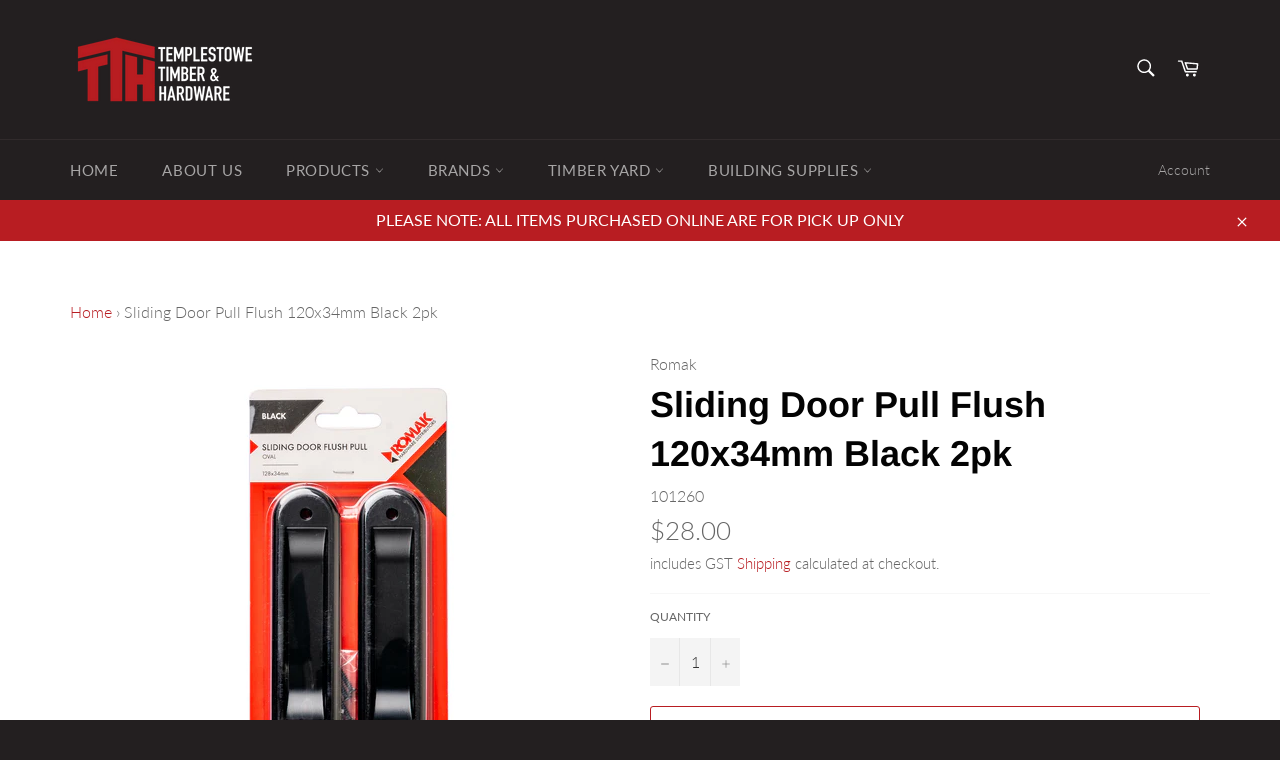

--- FILE ---
content_type: text/html; charset=utf-8
request_url: https://templestowetimber.com.au/products/romak-sliding-door-flush-pull-oval-120x34mm-black
body_size: 25839
content:
<!doctype html>
<html class="no-js" lang="en">
<head>


<meta name="description" content="&amp;gt; Black Finish &amp;gt; 2pcs &amp;gt; Screws included">


<title>Sliding Door Pull Flush 120x34mm Black 2pk</title>

<!-- secomapp-json-ld -->

<!-- smart-seo-json-ld-store -->
<script type="application/ld+json">
{
   "@context": "http://schema.org",
   "@type": "WebSite",
   "url": "https://templestowetimber.com.au/",
   "potentialAction": {
     "@type": "SearchAction",
     "target": "https://templestowetimber.com.au/search?q={search_term_string}",
     "query-input": "required name=search_term_string"
   }
}
</script>
<script type="application/ld+json">
{
	"@context": "http://schema.org",
	"@type": "Organization",
	"url": "http://templestowetimber.com.au"}
</script>
<!-- End - smart-seo-json-ld-store -->



<!-- secomapp-json-ld-Breadcrumb -->
<script type="application/ld+json">
    {
        "@context": "http://schema.org",
        "@type": "BreadcrumbList",
        "itemListElement": [{
            "@type": "ListItem",
            "position": 1,
            "item": {
                "@type": "Website",
                "@id": "https://templestowetimber.com.au",
                "name": "Templestowe Timber &amp; Hardware"
            }
        }]

 }
</script><!-- secomapp-json-ld-product -->
<script type="application/ld+json">
    {
        "@context": "http://schema.org/",
        "@type": "Product",
        "gtin13": "9314453101278",
        "productId": "9314453101278",
        "url": "https://templestowetimber.com.au/products/romak-sliding-door-flush-pull-oval-120x34mm-black",
        "name": "Sliding Door Pull Flush 120x34mm Black 2pk",
        "image": "https://templestowetimber.com.au/cdn/shop/products/101260.jpg?v=1599534447",
        "description": "Sliding Door Pull Flush 120x34mm Black 2pk",
        "brand": {
            "name": "Romak"
        },
        "sku": "101260",
        "weight": "0.0kg",
        "offers" : [
            {
                "@type" : "Offer" ,
                "gtin13": "9314453101278",
                "priceCurrency" : "AUD" ,
                "price" : "28.00" ,
                "priceValidUntil": "2026-04-23",
                "availability" : "http://schema.org/InStock" ,
                "itemCondition": "http://schema.org/NewCondition",
                "sku": "101260",
                "url" : "https://templestowetimber.com.au/products/romak-sliding-door-flush-pull-oval-120x34mm-black?variant=36028577579166",
                "seller" : {
                    "@type" : "Organization",
                    "name" : "Templestowe Timber &amp; Hardware"
                }
            }
        ]
    }
</script>



  <meta charset="utf-8">
  <meta http-equiv="X-UA-Compatible" content="IE=edge,chrome=1">
  <meta name="viewport" content="width=device-width,initial-scale=1">
  <meta name="theme-color" content="#231f20">
  <meta name="google-site-verification" content="pXt4CGxGHTllbXeLFNm_8pyGAr0F0sagWJNfQZTZlSo" />
  
    <link rel="shortcut icon" href="//templestowetimber.com.au/cdn/shop/files/trasnparent_32dc42ae-faad-4389-a440-67a3f3298920_32x32.png?v=1614291402" type="image/png">
  

  <link rel="canonical" href="https://templestowetimber.com.au/products/romak-sliding-door-flush-pull-oval-120x34mm-black">
   

  

  <!-- /snippets/social-meta-tags.liquid -->




<meta property="og:site_name" content="Templestowe Timber &amp; Hardware">
<meta property="og:url" content="https://templestowetimber.com.au/products/romak-sliding-door-flush-pull-oval-120x34mm-black">
<meta property="og:title" content="Sliding Door Pull Flush 120x34mm Black 2pk">
<meta property="og:type" content="product">
<meta property="og:description" content="&amp;gt; Black Finish &amp;gt; 2pcs &amp;gt; Screws included">

  <meta property="og:price:amount" content="28.00">
  <meta property="og:price:currency" content="AUD">

<meta property="og:image" content="http://templestowetimber.com.au/cdn/shop/products/101260_1200x1200.jpg?v=1599534447">
<meta property="og:image:secure_url" content="https://templestowetimber.com.au/cdn/shop/products/101260_1200x1200.jpg?v=1599534447">


<meta name="twitter:card" content="summary_large_image">
<meta name="twitter:title" content="Sliding Door Pull Flush 120x34mm Black 2pk">
<meta name="twitter:description" content="&amp;gt; Black Finish &amp;gt; 2pcs &amp;gt; Screws included">


  <script>
    document.documentElement.className = document.documentElement.className.replace('no-js', 'js');
  </script>

  <link href="//templestowetimber.com.au/cdn/shop/t/2/assets/theme.scss.css?v=166075400762717929801759260847" rel="stylesheet" type="text/css" media="all" />

  <script>
    window.theme = window.theme || {};

    theme.strings = {
      stockAvailable: "1 available",
      addToCart: "Add to Cart",
      soldOut: "Out of Stock",
      unavailable: "Unavailable",
      noStockAvailable: "The item could not be added to your cart because there are not enough in stock.",
      willNotShipUntil: "Will not ship until [date]",
      willBeInStockAfter: "Will be in stock after [date]",
      totalCartDiscount: "You're saving [savings]",
      addressError: "Error looking up that address",
      addressNoResults: "No results for that address",
      addressQueryLimit: "You have exceeded the Google API usage limit. Consider upgrading to a \u003ca href=\"https:\/\/developers.google.com\/maps\/premium\/usage-limits\"\u003ePremium Plan\u003c\/a\u003e.",
      authError: "There was a problem authenticating your Google Maps API Key.",
      slideNumber: "Slide [slide_number], current"
    };
  </script>

  <script src="//templestowetimber.com.au/cdn/shop/t/2/assets/lazysizes.min.js?v=56045284683979784691596490681" async="async"></script>

  

  <script src="//templestowetimber.com.au/cdn/shop/t/2/assets/vendor.js?v=59352919779726365461596490682" defer="defer"></script>

  
    <script>
      window.theme = window.theme || {};
      theme.moneyFormat = "${{amount}}";
    </script>
  

  <script src="//templestowetimber.com.au/cdn/shop/t/2/assets/theme.js?v=17829490311171280061596490681" defer="defer"></script>

  <script>window.performance && window.performance.mark && window.performance.mark('shopify.content_for_header.start');</script><meta name="google-site-verification" content="pXt4CGxGHTllbXeLFNm_8pyGAr0F0sagWJNfQZTZlSo">
<meta id="shopify-digital-wallet" name="shopify-digital-wallet" content="/45227376798/digital_wallets/dialog">
<link rel="alternate" type="application/json+oembed" href="https://templestowetimber.com.au/products/romak-sliding-door-flush-pull-oval-120x34mm-black.oembed">
<script async="async" src="/checkouts/internal/preloads.js?locale=en-AU"></script>
<script id="shopify-features" type="application/json">{"accessToken":"3db8421be79b2621cd0810b6c5f037fa","betas":["rich-media-storefront-analytics"],"domain":"templestowetimber.com.au","predictiveSearch":true,"shopId":45227376798,"locale":"en"}</script>
<script>var Shopify = Shopify || {};
Shopify.shop = "templestowe-timber-hardware.myshopify.com";
Shopify.locale = "en";
Shopify.currency = {"active":"AUD","rate":"1.0"};
Shopify.country = "AU";
Shopify.theme = {"name":"Venture","id":107304321182,"schema_name":"Venture","schema_version":"12.0.1","theme_store_id":775,"role":"main"};
Shopify.theme.handle = "null";
Shopify.theme.style = {"id":null,"handle":null};
Shopify.cdnHost = "templestowetimber.com.au/cdn";
Shopify.routes = Shopify.routes || {};
Shopify.routes.root = "/";</script>
<script type="module">!function(o){(o.Shopify=o.Shopify||{}).modules=!0}(window);</script>
<script>!function(o){function n(){var o=[];function n(){o.push(Array.prototype.slice.apply(arguments))}return n.q=o,n}var t=o.Shopify=o.Shopify||{};t.loadFeatures=n(),t.autoloadFeatures=n()}(window);</script>
<script id="shop-js-analytics" type="application/json">{"pageType":"product"}</script>
<script defer="defer" async type="module" src="//templestowetimber.com.au/cdn/shopifycloud/shop-js/modules/v2/client.init-shop-cart-sync_BT-GjEfc.en.esm.js"></script>
<script defer="defer" async type="module" src="//templestowetimber.com.au/cdn/shopifycloud/shop-js/modules/v2/chunk.common_D58fp_Oc.esm.js"></script>
<script defer="defer" async type="module" src="//templestowetimber.com.au/cdn/shopifycloud/shop-js/modules/v2/chunk.modal_xMitdFEc.esm.js"></script>
<script type="module">
  await import("//templestowetimber.com.au/cdn/shopifycloud/shop-js/modules/v2/client.init-shop-cart-sync_BT-GjEfc.en.esm.js");
await import("//templestowetimber.com.au/cdn/shopifycloud/shop-js/modules/v2/chunk.common_D58fp_Oc.esm.js");
await import("//templestowetimber.com.au/cdn/shopifycloud/shop-js/modules/v2/chunk.modal_xMitdFEc.esm.js");

  window.Shopify.SignInWithShop?.initShopCartSync?.({"fedCMEnabled":true,"windoidEnabled":true});

</script>
<script id="__st">var __st={"a":45227376798,"offset":39600,"reqid":"ad8e37ea-b1de-4527-891c-6f346bb84a9f-1769090483","pageurl":"templestowetimber.com.au\/products\/romak-sliding-door-flush-pull-oval-120x34mm-black","u":"95bdfce9946b","p":"product","rtyp":"product","rid":5668326473886};</script>
<script>window.ShopifyPaypalV4VisibilityTracking = true;</script>
<script id="captcha-bootstrap">!function(){'use strict';const t='contact',e='account',n='new_comment',o=[[t,t],['blogs',n],['comments',n],[t,'customer']],c=[[e,'customer_login'],[e,'guest_login'],[e,'recover_customer_password'],[e,'create_customer']],r=t=>t.map((([t,e])=>`form[action*='/${t}']:not([data-nocaptcha='true']) input[name='form_type'][value='${e}']`)).join(','),a=t=>()=>t?[...document.querySelectorAll(t)].map((t=>t.form)):[];function s(){const t=[...o],e=r(t);return a(e)}const i='password',u='form_key',d=['recaptcha-v3-token','g-recaptcha-response','h-captcha-response',i],f=()=>{try{return window.sessionStorage}catch{return}},m='__shopify_v',_=t=>t.elements[u];function p(t,e,n=!1){try{const o=window.sessionStorage,c=JSON.parse(o.getItem(e)),{data:r}=function(t){const{data:e,action:n}=t;return t[m]||n?{data:e,action:n}:{data:t,action:n}}(c);for(const[e,n]of Object.entries(r))t.elements[e]&&(t.elements[e].value=n);n&&o.removeItem(e)}catch(o){console.error('form repopulation failed',{error:o})}}const l='form_type',E='cptcha';function T(t){t.dataset[E]=!0}const w=window,h=w.document,L='Shopify',v='ce_forms',y='captcha';let A=!1;((t,e)=>{const n=(g='f06e6c50-85a8-45c8-87d0-21a2b65856fe',I='https://cdn.shopify.com/shopifycloud/storefront-forms-hcaptcha/ce_storefront_forms_captcha_hcaptcha.v1.5.2.iife.js',D={infoText:'Protected by hCaptcha',privacyText:'Privacy',termsText:'Terms'},(t,e,n)=>{const o=w[L][v],c=o.bindForm;if(c)return c(t,g,e,D).then(n);var r;o.q.push([[t,g,e,D],n]),r=I,A||(h.body.append(Object.assign(h.createElement('script'),{id:'captcha-provider',async:!0,src:r})),A=!0)});var g,I,D;w[L]=w[L]||{},w[L][v]=w[L][v]||{},w[L][v].q=[],w[L][y]=w[L][y]||{},w[L][y].protect=function(t,e){n(t,void 0,e),T(t)},Object.freeze(w[L][y]),function(t,e,n,w,h,L){const[v,y,A,g]=function(t,e,n){const i=e?o:[],u=t?c:[],d=[...i,...u],f=r(d),m=r(i),_=r(d.filter((([t,e])=>n.includes(e))));return[a(f),a(m),a(_),s()]}(w,h,L),I=t=>{const e=t.target;return e instanceof HTMLFormElement?e:e&&e.form},D=t=>v().includes(t);t.addEventListener('submit',(t=>{const e=I(t);if(!e)return;const n=D(e)&&!e.dataset.hcaptchaBound&&!e.dataset.recaptchaBound,o=_(e),c=g().includes(e)&&(!o||!o.value);(n||c)&&t.preventDefault(),c&&!n&&(function(t){try{if(!f())return;!function(t){const e=f();if(!e)return;const n=_(t);if(!n)return;const o=n.value;o&&e.removeItem(o)}(t);const e=Array.from(Array(32),(()=>Math.random().toString(36)[2])).join('');!function(t,e){_(t)||t.append(Object.assign(document.createElement('input'),{type:'hidden',name:u})),t.elements[u].value=e}(t,e),function(t,e){const n=f();if(!n)return;const o=[...t.querySelectorAll(`input[type='${i}']`)].map((({name:t})=>t)),c=[...d,...o],r={};for(const[a,s]of new FormData(t).entries())c.includes(a)||(r[a]=s);n.setItem(e,JSON.stringify({[m]:1,action:t.action,data:r}))}(t,e)}catch(e){console.error('failed to persist form',e)}}(e),e.submit())}));const S=(t,e)=>{t&&!t.dataset[E]&&(n(t,e.some((e=>e===t))),T(t))};for(const o of['focusin','change'])t.addEventListener(o,(t=>{const e=I(t);D(e)&&S(e,y())}));const B=e.get('form_key'),M=e.get(l),P=B&&M;t.addEventListener('DOMContentLoaded',(()=>{const t=y();if(P)for(const e of t)e.elements[l].value===M&&p(e,B);[...new Set([...A(),...v().filter((t=>'true'===t.dataset.shopifyCaptcha))])].forEach((e=>S(e,t)))}))}(h,new URLSearchParams(w.location.search),n,t,e,['guest_login'])})(!0,!0)}();</script>
<script integrity="sha256-4kQ18oKyAcykRKYeNunJcIwy7WH5gtpwJnB7kiuLZ1E=" data-source-attribution="shopify.loadfeatures" defer="defer" src="//templestowetimber.com.au/cdn/shopifycloud/storefront/assets/storefront/load_feature-a0a9edcb.js" crossorigin="anonymous"></script>
<script data-source-attribution="shopify.dynamic_checkout.dynamic.init">var Shopify=Shopify||{};Shopify.PaymentButton=Shopify.PaymentButton||{isStorefrontPortableWallets:!0,init:function(){window.Shopify.PaymentButton.init=function(){};var t=document.createElement("script");t.src="https://templestowetimber.com.au/cdn/shopifycloud/portable-wallets/latest/portable-wallets.en.js",t.type="module",document.head.appendChild(t)}};
</script>
<script data-source-attribution="shopify.dynamic_checkout.buyer_consent">
  function portableWalletsHideBuyerConsent(e){var t=document.getElementById("shopify-buyer-consent"),n=document.getElementById("shopify-subscription-policy-button");t&&n&&(t.classList.add("hidden"),t.setAttribute("aria-hidden","true"),n.removeEventListener("click",e))}function portableWalletsShowBuyerConsent(e){var t=document.getElementById("shopify-buyer-consent"),n=document.getElementById("shopify-subscription-policy-button");t&&n&&(t.classList.remove("hidden"),t.removeAttribute("aria-hidden"),n.addEventListener("click",e))}window.Shopify?.PaymentButton&&(window.Shopify.PaymentButton.hideBuyerConsent=portableWalletsHideBuyerConsent,window.Shopify.PaymentButton.showBuyerConsent=portableWalletsShowBuyerConsent);
</script>
<script>
  function portableWalletsCleanup(e){e&&e.src&&console.error("Failed to load portable wallets script "+e.src);var t=document.querySelectorAll("shopify-accelerated-checkout .shopify-payment-button__skeleton, shopify-accelerated-checkout-cart .wallet-cart-button__skeleton"),e=document.getElementById("shopify-buyer-consent");for(let e=0;e<t.length;e++)t[e].remove();e&&e.remove()}function portableWalletsNotLoadedAsModule(e){e instanceof ErrorEvent&&"string"==typeof e.message&&e.message.includes("import.meta")&&"string"==typeof e.filename&&e.filename.includes("portable-wallets")&&(window.removeEventListener("error",portableWalletsNotLoadedAsModule),window.Shopify.PaymentButton.failedToLoad=e,"loading"===document.readyState?document.addEventListener("DOMContentLoaded",window.Shopify.PaymentButton.init):window.Shopify.PaymentButton.init())}window.addEventListener("error",portableWalletsNotLoadedAsModule);
</script>

<script type="module" src="https://templestowetimber.com.au/cdn/shopifycloud/portable-wallets/latest/portable-wallets.en.js" onError="portableWalletsCleanup(this)" crossorigin="anonymous"></script>
<script nomodule>
  document.addEventListener("DOMContentLoaded", portableWalletsCleanup);
</script>

<link id="shopify-accelerated-checkout-styles" rel="stylesheet" media="screen" href="https://templestowetimber.com.au/cdn/shopifycloud/portable-wallets/latest/accelerated-checkout-backwards-compat.css" crossorigin="anonymous">
<style id="shopify-accelerated-checkout-cart">
        #shopify-buyer-consent {
  margin-top: 1em;
  display: inline-block;
  width: 100%;
}

#shopify-buyer-consent.hidden {
  display: none;
}

#shopify-subscription-policy-button {
  background: none;
  border: none;
  padding: 0;
  text-decoration: underline;
  font-size: inherit;
  cursor: pointer;
}

#shopify-subscription-policy-button::before {
  box-shadow: none;
}

      </style>

<script>window.performance && window.performance.mark && window.performance.mark('shopify.content_for_header.end');</script>
  
  <link href="https://monorail-edge.shopifysvc.com" rel="dns-prefetch">
<script>(function(){if ("sendBeacon" in navigator && "performance" in window) {try {var session_token_from_headers = performance.getEntriesByType('navigation')[0].serverTiming.find(x => x.name == '_s').description;} catch {var session_token_from_headers = undefined;}var session_cookie_matches = document.cookie.match(/_shopify_s=([^;]*)/);var session_token_from_cookie = session_cookie_matches && session_cookie_matches.length === 2 ? session_cookie_matches[1] : "";var session_token = session_token_from_headers || session_token_from_cookie || "";function handle_abandonment_event(e) {var entries = performance.getEntries().filter(function(entry) {return /monorail-edge.shopifysvc.com/.test(entry.name);});if (!window.abandonment_tracked && entries.length === 0) {window.abandonment_tracked = true;var currentMs = Date.now();var navigation_start = performance.timing.navigationStart;var payload = {shop_id: 45227376798,url: window.location.href,navigation_start,duration: currentMs - navigation_start,session_token,page_type: "product"};window.navigator.sendBeacon("https://monorail-edge.shopifysvc.com/v1/produce", JSON.stringify({schema_id: "online_store_buyer_site_abandonment/1.1",payload: payload,metadata: {event_created_at_ms: currentMs,event_sent_at_ms: currentMs}}));}}window.addEventListener('pagehide', handle_abandonment_event);}}());</script>
<script id="web-pixels-manager-setup">(function e(e,d,r,n,o){if(void 0===o&&(o={}),!Boolean(null===(a=null===(i=window.Shopify)||void 0===i?void 0:i.analytics)||void 0===a?void 0:a.replayQueue)){var i,a;window.Shopify=window.Shopify||{};var t=window.Shopify;t.analytics=t.analytics||{};var s=t.analytics;s.replayQueue=[],s.publish=function(e,d,r){return s.replayQueue.push([e,d,r]),!0};try{self.performance.mark("wpm:start")}catch(e){}var l=function(){var e={modern:/Edge?\/(1{2}[4-9]|1[2-9]\d|[2-9]\d{2}|\d{4,})\.\d+(\.\d+|)|Firefox\/(1{2}[4-9]|1[2-9]\d|[2-9]\d{2}|\d{4,})\.\d+(\.\d+|)|Chrom(ium|e)\/(9{2}|\d{3,})\.\d+(\.\d+|)|(Maci|X1{2}).+ Version\/(15\.\d+|(1[6-9]|[2-9]\d|\d{3,})\.\d+)([,.]\d+|)( \(\w+\)|)( Mobile\/\w+|) Safari\/|Chrome.+OPR\/(9{2}|\d{3,})\.\d+\.\d+|(CPU[ +]OS|iPhone[ +]OS|CPU[ +]iPhone|CPU IPhone OS|CPU iPad OS)[ +]+(15[._]\d+|(1[6-9]|[2-9]\d|\d{3,})[._]\d+)([._]\d+|)|Android:?[ /-](13[3-9]|1[4-9]\d|[2-9]\d{2}|\d{4,})(\.\d+|)(\.\d+|)|Android.+Firefox\/(13[5-9]|1[4-9]\d|[2-9]\d{2}|\d{4,})\.\d+(\.\d+|)|Android.+Chrom(ium|e)\/(13[3-9]|1[4-9]\d|[2-9]\d{2}|\d{4,})\.\d+(\.\d+|)|SamsungBrowser\/([2-9]\d|\d{3,})\.\d+/,legacy:/Edge?\/(1[6-9]|[2-9]\d|\d{3,})\.\d+(\.\d+|)|Firefox\/(5[4-9]|[6-9]\d|\d{3,})\.\d+(\.\d+|)|Chrom(ium|e)\/(5[1-9]|[6-9]\d|\d{3,})\.\d+(\.\d+|)([\d.]+$|.*Safari\/(?![\d.]+ Edge\/[\d.]+$))|(Maci|X1{2}).+ Version\/(10\.\d+|(1[1-9]|[2-9]\d|\d{3,})\.\d+)([,.]\d+|)( \(\w+\)|)( Mobile\/\w+|) Safari\/|Chrome.+OPR\/(3[89]|[4-9]\d|\d{3,})\.\d+\.\d+|(CPU[ +]OS|iPhone[ +]OS|CPU[ +]iPhone|CPU IPhone OS|CPU iPad OS)[ +]+(10[._]\d+|(1[1-9]|[2-9]\d|\d{3,})[._]\d+)([._]\d+|)|Android:?[ /-](13[3-9]|1[4-9]\d|[2-9]\d{2}|\d{4,})(\.\d+|)(\.\d+|)|Mobile Safari.+OPR\/([89]\d|\d{3,})\.\d+\.\d+|Android.+Firefox\/(13[5-9]|1[4-9]\d|[2-9]\d{2}|\d{4,})\.\d+(\.\d+|)|Android.+Chrom(ium|e)\/(13[3-9]|1[4-9]\d|[2-9]\d{2}|\d{4,})\.\d+(\.\d+|)|Android.+(UC? ?Browser|UCWEB|U3)[ /]?(15\.([5-9]|\d{2,})|(1[6-9]|[2-9]\d|\d{3,})\.\d+)\.\d+|SamsungBrowser\/(5\.\d+|([6-9]|\d{2,})\.\d+)|Android.+MQ{2}Browser\/(14(\.(9|\d{2,})|)|(1[5-9]|[2-9]\d|\d{3,})(\.\d+|))(\.\d+|)|K[Aa][Ii]OS\/(3\.\d+|([4-9]|\d{2,})\.\d+)(\.\d+|)/},d=e.modern,r=e.legacy,n=navigator.userAgent;return n.match(d)?"modern":n.match(r)?"legacy":"unknown"}(),u="modern"===l?"modern":"legacy",c=(null!=n?n:{modern:"",legacy:""})[u],f=function(e){return[e.baseUrl,"/wpm","/b",e.hashVersion,"modern"===e.buildTarget?"m":"l",".js"].join("")}({baseUrl:d,hashVersion:r,buildTarget:u}),m=function(e){var d=e.version,r=e.bundleTarget,n=e.surface,o=e.pageUrl,i=e.monorailEndpoint;return{emit:function(e){var a=e.status,t=e.errorMsg,s=(new Date).getTime(),l=JSON.stringify({metadata:{event_sent_at_ms:s},events:[{schema_id:"web_pixels_manager_load/3.1",payload:{version:d,bundle_target:r,page_url:o,status:a,surface:n,error_msg:t},metadata:{event_created_at_ms:s}}]});if(!i)return console&&console.warn&&console.warn("[Web Pixels Manager] No Monorail endpoint provided, skipping logging."),!1;try{return self.navigator.sendBeacon.bind(self.navigator)(i,l)}catch(e){}var u=new XMLHttpRequest;try{return u.open("POST",i,!0),u.setRequestHeader("Content-Type","text/plain"),u.send(l),!0}catch(e){return console&&console.warn&&console.warn("[Web Pixels Manager] Got an unhandled error while logging to Monorail."),!1}}}}({version:r,bundleTarget:l,surface:e.surface,pageUrl:self.location.href,monorailEndpoint:e.monorailEndpoint});try{o.browserTarget=l,function(e){var d=e.src,r=e.async,n=void 0===r||r,o=e.onload,i=e.onerror,a=e.sri,t=e.scriptDataAttributes,s=void 0===t?{}:t,l=document.createElement("script"),u=document.querySelector("head"),c=document.querySelector("body");if(l.async=n,l.src=d,a&&(l.integrity=a,l.crossOrigin="anonymous"),s)for(var f in s)if(Object.prototype.hasOwnProperty.call(s,f))try{l.dataset[f]=s[f]}catch(e){}if(o&&l.addEventListener("load",o),i&&l.addEventListener("error",i),u)u.appendChild(l);else{if(!c)throw new Error("Did not find a head or body element to append the script");c.appendChild(l)}}({src:f,async:!0,onload:function(){if(!function(){var e,d;return Boolean(null===(d=null===(e=window.Shopify)||void 0===e?void 0:e.analytics)||void 0===d?void 0:d.initialized)}()){var d=window.webPixelsManager.init(e)||void 0;if(d){var r=window.Shopify.analytics;r.replayQueue.forEach((function(e){var r=e[0],n=e[1],o=e[2];d.publishCustomEvent(r,n,o)})),r.replayQueue=[],r.publish=d.publishCustomEvent,r.visitor=d.visitor,r.initialized=!0}}},onerror:function(){return m.emit({status:"failed",errorMsg:"".concat(f," has failed to load")})},sri:function(e){var d=/^sha384-[A-Za-z0-9+/=]+$/;return"string"==typeof e&&d.test(e)}(c)?c:"",scriptDataAttributes:o}),m.emit({status:"loading"})}catch(e){m.emit({status:"failed",errorMsg:(null==e?void 0:e.message)||"Unknown error"})}}})({shopId: 45227376798,storefrontBaseUrl: "https://templestowetimber.com.au",extensionsBaseUrl: "https://extensions.shopifycdn.com/cdn/shopifycloud/web-pixels-manager",monorailEndpoint: "https://monorail-edge.shopifysvc.com/unstable/produce_batch",surface: "storefront-renderer",enabledBetaFlags: ["2dca8a86"],webPixelsConfigList: [{"id":"702382238","configuration":"{\"config\":\"{\\\"pixel_id\\\":\\\"GT-57SW4C2\\\",\\\"target_country\\\":\\\"AU\\\",\\\"gtag_events\\\":[{\\\"type\\\":\\\"purchase\\\",\\\"action_label\\\":\\\"MC-1M9JHT93SF\\\"},{\\\"type\\\":\\\"page_view\\\",\\\"action_label\\\":\\\"MC-1M9JHT93SF\\\"},{\\\"type\\\":\\\"view_item\\\",\\\"action_label\\\":\\\"MC-1M9JHT93SF\\\"}],\\\"enable_monitoring_mode\\\":false}\"}","eventPayloadVersion":"v1","runtimeContext":"OPEN","scriptVersion":"b2a88bafab3e21179ed38636efcd8a93","type":"APP","apiClientId":1780363,"privacyPurposes":[],"dataSharingAdjustments":{"protectedCustomerApprovalScopes":["read_customer_address","read_customer_email","read_customer_name","read_customer_personal_data","read_customer_phone"]}},{"id":"118587550","eventPayloadVersion":"v1","runtimeContext":"LAX","scriptVersion":"1","type":"CUSTOM","privacyPurposes":["ANALYTICS"],"name":"Google Analytics tag (migrated)"},{"id":"shopify-app-pixel","configuration":"{}","eventPayloadVersion":"v1","runtimeContext":"STRICT","scriptVersion":"0450","apiClientId":"shopify-pixel","type":"APP","privacyPurposes":["ANALYTICS","MARKETING"]},{"id":"shopify-custom-pixel","eventPayloadVersion":"v1","runtimeContext":"LAX","scriptVersion":"0450","apiClientId":"shopify-pixel","type":"CUSTOM","privacyPurposes":["ANALYTICS","MARKETING"]}],isMerchantRequest: false,initData: {"shop":{"name":"Templestowe Timber \u0026 Hardware","paymentSettings":{"currencyCode":"AUD"},"myshopifyDomain":"templestowe-timber-hardware.myshopify.com","countryCode":"AU","storefrontUrl":"https:\/\/templestowetimber.com.au"},"customer":null,"cart":null,"checkout":null,"productVariants":[{"price":{"amount":28.0,"currencyCode":"AUD"},"product":{"title":"Sliding Door Pull Flush 120x34mm Black 2pk","vendor":"Romak","id":"5668326473886","untranslatedTitle":"Sliding Door Pull Flush 120x34mm Black 2pk","url":"\/products\/romak-sliding-door-flush-pull-oval-120x34mm-black","type":"Door Hardware"},"id":"36028577579166","image":{"src":"\/\/templestowetimber.com.au\/cdn\/shop\/products\/101260.jpg?v=1599534447"},"sku":"101260","title":"Default Title","untranslatedTitle":"Default Title"}],"purchasingCompany":null},},"https://templestowetimber.com.au/cdn","fcfee988w5aeb613cpc8e4bc33m6693e112",{"modern":"","legacy":""},{"shopId":"45227376798","storefrontBaseUrl":"https:\/\/templestowetimber.com.au","extensionBaseUrl":"https:\/\/extensions.shopifycdn.com\/cdn\/shopifycloud\/web-pixels-manager","surface":"storefront-renderer","enabledBetaFlags":"[\"2dca8a86\"]","isMerchantRequest":"false","hashVersion":"fcfee988w5aeb613cpc8e4bc33m6693e112","publish":"custom","events":"[[\"page_viewed\",{}],[\"product_viewed\",{\"productVariant\":{\"price\":{\"amount\":28.0,\"currencyCode\":\"AUD\"},\"product\":{\"title\":\"Sliding Door Pull Flush 120x34mm Black 2pk\",\"vendor\":\"Romak\",\"id\":\"5668326473886\",\"untranslatedTitle\":\"Sliding Door Pull Flush 120x34mm Black 2pk\",\"url\":\"\/products\/romak-sliding-door-flush-pull-oval-120x34mm-black\",\"type\":\"Door Hardware\"},\"id\":\"36028577579166\",\"image\":{\"src\":\"\/\/templestowetimber.com.au\/cdn\/shop\/products\/101260.jpg?v=1599534447\"},\"sku\":\"101260\",\"title\":\"Default Title\",\"untranslatedTitle\":\"Default Title\"}}]]"});</script><script>
  window.ShopifyAnalytics = window.ShopifyAnalytics || {};
  window.ShopifyAnalytics.meta = window.ShopifyAnalytics.meta || {};
  window.ShopifyAnalytics.meta.currency = 'AUD';
  var meta = {"product":{"id":5668326473886,"gid":"gid:\/\/shopify\/Product\/5668326473886","vendor":"Romak","type":"Door Hardware","handle":"romak-sliding-door-flush-pull-oval-120x34mm-black","variants":[{"id":36028577579166,"price":2800,"name":"Sliding Door Pull Flush 120x34mm Black 2pk","public_title":null,"sku":"101260"}],"remote":false},"page":{"pageType":"product","resourceType":"product","resourceId":5668326473886,"requestId":"ad8e37ea-b1de-4527-891c-6f346bb84a9f-1769090483"}};
  for (var attr in meta) {
    window.ShopifyAnalytics.meta[attr] = meta[attr];
  }
</script>
<script class="analytics">
  (function () {
    var customDocumentWrite = function(content) {
      var jquery = null;

      if (window.jQuery) {
        jquery = window.jQuery;
      } else if (window.Checkout && window.Checkout.$) {
        jquery = window.Checkout.$;
      }

      if (jquery) {
        jquery('body').append(content);
      }
    };

    var hasLoggedConversion = function(token) {
      if (token) {
        return document.cookie.indexOf('loggedConversion=' + token) !== -1;
      }
      return false;
    }

    var setCookieIfConversion = function(token) {
      if (token) {
        var twoMonthsFromNow = new Date(Date.now());
        twoMonthsFromNow.setMonth(twoMonthsFromNow.getMonth() + 2);

        document.cookie = 'loggedConversion=' + token + '; expires=' + twoMonthsFromNow;
      }
    }

    var trekkie = window.ShopifyAnalytics.lib = window.trekkie = window.trekkie || [];
    if (trekkie.integrations) {
      return;
    }
    trekkie.methods = [
      'identify',
      'page',
      'ready',
      'track',
      'trackForm',
      'trackLink'
    ];
    trekkie.factory = function(method) {
      return function() {
        var args = Array.prototype.slice.call(arguments);
        args.unshift(method);
        trekkie.push(args);
        return trekkie;
      };
    };
    for (var i = 0; i < trekkie.methods.length; i++) {
      var key = trekkie.methods[i];
      trekkie[key] = trekkie.factory(key);
    }
    trekkie.load = function(config) {
      trekkie.config = config || {};
      trekkie.config.initialDocumentCookie = document.cookie;
      var first = document.getElementsByTagName('script')[0];
      var script = document.createElement('script');
      script.type = 'text/javascript';
      script.onerror = function(e) {
        var scriptFallback = document.createElement('script');
        scriptFallback.type = 'text/javascript';
        scriptFallback.onerror = function(error) {
                var Monorail = {
      produce: function produce(monorailDomain, schemaId, payload) {
        var currentMs = new Date().getTime();
        var event = {
          schema_id: schemaId,
          payload: payload,
          metadata: {
            event_created_at_ms: currentMs,
            event_sent_at_ms: currentMs
          }
        };
        return Monorail.sendRequest("https://" + monorailDomain + "/v1/produce", JSON.stringify(event));
      },
      sendRequest: function sendRequest(endpointUrl, payload) {
        // Try the sendBeacon API
        if (window && window.navigator && typeof window.navigator.sendBeacon === 'function' && typeof window.Blob === 'function' && !Monorail.isIos12()) {
          var blobData = new window.Blob([payload], {
            type: 'text/plain'
          });

          if (window.navigator.sendBeacon(endpointUrl, blobData)) {
            return true;
          } // sendBeacon was not successful

        } // XHR beacon

        var xhr = new XMLHttpRequest();

        try {
          xhr.open('POST', endpointUrl);
          xhr.setRequestHeader('Content-Type', 'text/plain');
          xhr.send(payload);
        } catch (e) {
          console.log(e);
        }

        return false;
      },
      isIos12: function isIos12() {
        return window.navigator.userAgent.lastIndexOf('iPhone; CPU iPhone OS 12_') !== -1 || window.navigator.userAgent.lastIndexOf('iPad; CPU OS 12_') !== -1;
      }
    };
    Monorail.produce('monorail-edge.shopifysvc.com',
      'trekkie_storefront_load_errors/1.1',
      {shop_id: 45227376798,
      theme_id: 107304321182,
      app_name: "storefront",
      context_url: window.location.href,
      source_url: "//templestowetimber.com.au/cdn/s/trekkie.storefront.1bbfab421998800ff09850b62e84b8915387986d.min.js"});

        };
        scriptFallback.async = true;
        scriptFallback.src = '//templestowetimber.com.au/cdn/s/trekkie.storefront.1bbfab421998800ff09850b62e84b8915387986d.min.js';
        first.parentNode.insertBefore(scriptFallback, first);
      };
      script.async = true;
      script.src = '//templestowetimber.com.au/cdn/s/trekkie.storefront.1bbfab421998800ff09850b62e84b8915387986d.min.js';
      first.parentNode.insertBefore(script, first);
    };
    trekkie.load(
      {"Trekkie":{"appName":"storefront","development":false,"defaultAttributes":{"shopId":45227376798,"isMerchantRequest":null,"themeId":107304321182,"themeCityHash":"6415155429374739547","contentLanguage":"en","currency":"AUD","eventMetadataId":"d7bce5ae-44c3-4d7b-96ad-311f43a0ed0c"},"isServerSideCookieWritingEnabled":true,"monorailRegion":"shop_domain","enabledBetaFlags":["65f19447"]},"Session Attribution":{},"S2S":{"facebookCapiEnabled":false,"source":"trekkie-storefront-renderer","apiClientId":580111}}
    );

    var loaded = false;
    trekkie.ready(function() {
      if (loaded) return;
      loaded = true;

      window.ShopifyAnalytics.lib = window.trekkie;

      var originalDocumentWrite = document.write;
      document.write = customDocumentWrite;
      try { window.ShopifyAnalytics.merchantGoogleAnalytics.call(this); } catch(error) {};
      document.write = originalDocumentWrite;

      window.ShopifyAnalytics.lib.page(null,{"pageType":"product","resourceType":"product","resourceId":5668326473886,"requestId":"ad8e37ea-b1de-4527-891c-6f346bb84a9f-1769090483","shopifyEmitted":true});

      var match = window.location.pathname.match(/checkouts\/(.+)\/(thank_you|post_purchase)/)
      var token = match? match[1]: undefined;
      if (!hasLoggedConversion(token)) {
        setCookieIfConversion(token);
        window.ShopifyAnalytics.lib.track("Viewed Product",{"currency":"AUD","variantId":36028577579166,"productId":5668326473886,"productGid":"gid:\/\/shopify\/Product\/5668326473886","name":"Sliding Door Pull Flush 120x34mm Black 2pk","price":"28.00","sku":"101260","brand":"Romak","variant":null,"category":"Door Hardware","nonInteraction":true,"remote":false},undefined,undefined,{"shopifyEmitted":true});
      window.ShopifyAnalytics.lib.track("monorail:\/\/trekkie_storefront_viewed_product\/1.1",{"currency":"AUD","variantId":36028577579166,"productId":5668326473886,"productGid":"gid:\/\/shopify\/Product\/5668326473886","name":"Sliding Door Pull Flush 120x34mm Black 2pk","price":"28.00","sku":"101260","brand":"Romak","variant":null,"category":"Door Hardware","nonInteraction":true,"remote":false,"referer":"https:\/\/templestowetimber.com.au\/products\/romak-sliding-door-flush-pull-oval-120x34mm-black"});
      }
    });


        var eventsListenerScript = document.createElement('script');
        eventsListenerScript.async = true;
        eventsListenerScript.src = "//templestowetimber.com.au/cdn/shopifycloud/storefront/assets/shop_events_listener-3da45d37.js";
        document.getElementsByTagName('head')[0].appendChild(eventsListenerScript);

})();</script>
  <script>
  if (!window.ga || (window.ga && typeof window.ga !== 'function')) {
    window.ga = function ga() {
      (window.ga.q = window.ga.q || []).push(arguments);
      if (window.Shopify && window.Shopify.analytics && typeof window.Shopify.analytics.publish === 'function') {
        window.Shopify.analytics.publish("ga_stub_called", {}, {sendTo: "google_osp_migration"});
      }
      console.error("Shopify's Google Analytics stub called with:", Array.from(arguments), "\nSee https://help.shopify.com/manual/promoting-marketing/pixels/pixel-migration#google for more information.");
    };
    if (window.Shopify && window.Shopify.analytics && typeof window.Shopify.analytics.publish === 'function') {
      window.Shopify.analytics.publish("ga_stub_initialized", {}, {sendTo: "google_osp_migration"});
    }
  }
</script>
<script
  defer
  src="https://templestowetimber.com.au/cdn/shopifycloud/perf-kit/shopify-perf-kit-3.0.4.min.js"
  data-application="storefront-renderer"
  data-shop-id="45227376798"
  data-render-region="gcp-us-central1"
  data-page-type="product"
  data-theme-instance-id="107304321182"
  data-theme-name="Venture"
  data-theme-version="12.0.1"
  data-monorail-region="shop_domain"
  data-resource-timing-sampling-rate="10"
  data-shs="true"
  data-shs-beacon="true"
  data-shs-export-with-fetch="true"
  data-shs-logs-sample-rate="1"
  data-shs-beacon-endpoint="https://templestowetimber.com.au/api/collect"
></script>
</head>

<body class="template-product" >
  

  <a class="in-page-link visually-hidden skip-link" href="#MainContent">
    Skip to content
  </a>
  <div id="shopify-section-header" class="shopify-section"><style>
.site-header__logo img {
  max-width: 190px;
}
</style>

<div id="NavDrawer" class="drawer drawer--left">
  <div class="drawer__inner">
    <form action="/search" method="get" class="drawer__search" role="search">
      <input type="search" name="q" placeholder="Search" aria-label="Search" class="drawer__search-input">

      <button type="submit" class="text-link drawer__search-submit">
        <svg aria-hidden="true" focusable="false" role="presentation" class="icon icon-search" viewBox="0 0 32 32"><path fill="#444" d="M21.839 18.771a10.012 10.012 0 0 0 1.57-5.39c0-5.548-4.493-10.048-10.034-10.048-5.548 0-10.041 4.499-10.041 10.048s4.493 10.048 10.034 10.048c2.012 0 3.886-.594 5.456-1.61l.455-.317 7.165 7.165 2.223-2.263-7.158-7.165.33-.468zM18.995 7.767c1.498 1.498 2.322 3.49 2.322 5.608s-.825 4.11-2.322 5.608c-1.498 1.498-3.49 2.322-5.608 2.322s-4.11-.825-5.608-2.322c-1.498-1.498-2.322-3.49-2.322-5.608s.825-4.11 2.322-5.608c1.498-1.498 3.49-2.322 5.608-2.322s4.11.825 5.608 2.322z"/></svg>
        <span class="icon__fallback-text">Search</span>
      </button>
    </form>
    <ul class="drawer__nav">
      
        

        
          <li class="drawer__nav-item">
            <a href="/"
              class="drawer__nav-link drawer__nav-link--top-level"
              
            >
              Home
            </a>
          </li>
        
      
        

        
          <li class="drawer__nav-item">
            <a href="/pages/contact-us"
              class="drawer__nav-link drawer__nav-link--top-level"
              
            >
              About Us
            </a>
          </li>
        
      
        

        
          <li class="drawer__nav-item">
            <div class="drawer__nav-has-sublist">
              <a href="/collections/all"
                class="drawer__nav-link drawer__nav-link--top-level drawer__nav-link--split"
                id="DrawerLabel-products"
                
              >
                Products
              </a>
              <button type="button" aria-controls="DrawerLinklist-products" class="text-link drawer__nav-toggle-btn drawer__meganav-toggle" aria-label="Products Menu" aria-expanded="false">
                <span class="drawer__nav-toggle--open">
                  <svg aria-hidden="true" focusable="false" role="presentation" class="icon icon-plus" viewBox="0 0 22 21"><path d="M12 11.5h9.5v-2H12V0h-2v9.5H.5v2H10V21h2v-9.5z" fill="#000" fill-rule="evenodd"/></svg>
                </span>
                <span class="drawer__nav-toggle--close">
                  <svg aria-hidden="true" focusable="false" role="presentation" class="icon icon--wide icon-minus" viewBox="0 0 22 3"><path fill="#000" d="M21.5.5v2H.5v-2z" fill-rule="evenodd"/></svg>
                </span>
              </button>
            </div>

            <div class="meganav meganav--drawer" id="DrawerLinklist-products" aria-labelledby="DrawerLabel-products" role="navigation">
              <ul class="meganav__nav">
                <div class="grid grid--no-gutters meganav__scroller meganav__scroller--has-list">
  <div class="grid__item meganav__list">
    
      <li class="drawer__nav-item">
        
          

          <div class="drawer__nav-has-sublist">
            <a href="/collections/adhesives-glue-fillers" 
              class="meganav__link drawer__nav-link drawer__nav-link--split" 
              id="DrawerLabel-adhesives-glue-fillers"
              
            >
              Adhesives, Glue &amp; Fillers
            </a>
            <button type="button" aria-controls="DrawerLinklist-adhesives-glue-fillers" class="text-link drawer__nav-toggle-btn drawer__nav-toggle-btn--small drawer__meganav-toggle" aria-label="Products Menu" aria-expanded="false">
              <span class="drawer__nav-toggle--open">
                <svg aria-hidden="true" focusable="false" role="presentation" class="icon icon-plus" viewBox="0 0 22 21"><path d="M12 11.5h9.5v-2H12V0h-2v9.5H.5v2H10V21h2v-9.5z" fill="#000" fill-rule="evenodd"/></svg>
              </span>
              <span class="drawer__nav-toggle--close">
                <svg aria-hidden="true" focusable="false" role="presentation" class="icon icon--wide icon-minus" viewBox="0 0 22 3"><path fill="#000" d="M21.5.5v2H.5v-2z" fill-rule="evenodd"/></svg>
              </span>
            </button>
          </div>

          <div class="meganav meganav--drawer" id="DrawerLinklist-adhesives-glue-fillers" aria-labelledby="DrawerLabel-adhesives-glue-fillers" role="navigation">
            <ul class="meganav__nav meganav__nav--third-level">
              
                <li>
                  <a href="/collections/adhesives" class="meganav__link">
                    Adhesives
                  </a>
                </li>
              
                <li>
                  <a href="/collections/caulking-guns" class="meganav__link">
                    Caulking Guns
                  </a>
                </li>
              
                <li>
                  <a href="/collections/fillers" class="meganav__link">
                    Fillers
                  </a>
                </li>
              
                <li>
                  <a href="/collections/glue" class="meganav__link">
                    Glue
                  </a>
                </li>
              
                <li>
                  <a href="/collections/grouting" class="meganav__link">
                    Grout
                  </a>
                </li>
              
                <li>
                  <a href="/collections/pvc-cement" class="meganav__link">
                    PVC Cement
                  </a>
                </li>
              
                <li>
                  <a href="/collections/sealant-tape" class="meganav__link">
                    Sealant Tape
                  </a>
                </li>
              
                <li>
                  <a href="/collections/waterproofing" class="meganav__link">
                    Waterproofing
                  </a>
                </li>
              
            </ul>
          </div>
        
      </li>
    
      <li class="drawer__nav-item">
        
          <a href="/collections/cleaning-products" 
            class="drawer__nav-link meganav__link"
            
          >
            Cleaning Products
          </a>
        
      </li>
    
      <li class="drawer__nav-item">
        
          

          <div class="drawer__nav-has-sublist">
            <a href="/collections/electrical" 
              class="meganav__link drawer__nav-link drawer__nav-link--split" 
              id="DrawerLabel-electrical"
              
            >
              Electrical
            </a>
            <button type="button" aria-controls="DrawerLinklist-electrical" class="text-link drawer__nav-toggle-btn drawer__nav-toggle-btn--small drawer__meganav-toggle" aria-label="Products Menu" aria-expanded="false">
              <span class="drawer__nav-toggle--open">
                <svg aria-hidden="true" focusable="false" role="presentation" class="icon icon-plus" viewBox="0 0 22 21"><path d="M12 11.5h9.5v-2H12V0h-2v9.5H.5v2H10V21h2v-9.5z" fill="#000" fill-rule="evenodd"/></svg>
              </span>
              <span class="drawer__nav-toggle--close">
                <svg aria-hidden="true" focusable="false" role="presentation" class="icon icon--wide icon-minus" viewBox="0 0 22 3"><path fill="#000" d="M21.5.5v2H.5v-2z" fill-rule="evenodd"/></svg>
              </span>
            </button>
          </div>

          <div class="meganav meganav--drawer" id="DrawerLinklist-electrical" aria-labelledby="DrawerLabel-electrical" role="navigation">
            <ul class="meganav__nav meganav__nav--third-level">
              
                <li>
                  <a href="/collections/batteries" class="meganav__link">
                    Batteries
                  </a>
                </li>
              
                <li>
                  <a href="/collections/cable-ties" class="meganav__link">
                    Cable Ties
                  </a>
                </li>
              
                <li>
                  <a href="/collections/electrical-tape" class="meganav__link">
                    Electrical Tape
                  </a>
                </li>
              
                <li>
                  <a href="/collections/extension-leads" class="meganav__link">
                    Extension Leads
                  </a>
                </li>
              
                <li>
                  <a href="/collections/lighting" class="meganav__link">
                    Lighting
                  </a>
                </li>
              
                <li>
                  <a href="/collections/powerboards-adaptors" class="meganav__link">
                    Powerboards &amp; Adaptors
                  </a>
                </li>
              
            </ul>
          </div>
        
      </li>
    
      <li class="drawer__nav-item">
        
          

          <div class="drawer__nav-has-sublist">
            <a href="#" 
              class="meganav__link drawer__nav-link drawer__nav-link--split" 
              id="DrawerLabel-fasteners"
              
            >
              Fasteners
            </a>
            <button type="button" aria-controls="DrawerLinklist-fasteners" class="text-link drawer__nav-toggle-btn drawer__nav-toggle-btn--small drawer__meganav-toggle" aria-label="Products Menu" aria-expanded="false">
              <span class="drawer__nav-toggle--open">
                <svg aria-hidden="true" focusable="false" role="presentation" class="icon icon-plus" viewBox="0 0 22 21"><path d="M12 11.5h9.5v-2H12V0h-2v9.5H.5v2H10V21h2v-9.5z" fill="#000" fill-rule="evenodd"/></svg>
              </span>
              <span class="drawer__nav-toggle--close">
                <svg aria-hidden="true" focusable="false" role="presentation" class="icon icon--wide icon-minus" viewBox="0 0 22 3"><path fill="#000" d="M21.5.5v2H.5v-2z" fill-rule="evenodd"/></svg>
              </span>
            </button>
          </div>

          <div class="meganav meganav--drawer" id="DrawerLinklist-fasteners" aria-labelledby="DrawerLabel-fasteners" role="navigation">
            <ul class="meganav__nav meganav__nav--third-level">
              
                <li>
                  <a href="/collections/anchors" class="meganav__link">
                    Anchors
                  </a>
                </li>
              
                <li>
                  <a href="/collections/bolts" class="meganav__link">
                    Bolts
                  </a>
                </li>
              
                <li>
                  <a href="/collections/brackets" class="meganav__link">
                    Brackets
                  </a>
                </li>
              
                <li>
                  <a href="/collections/drive-pins" class="meganav__link">
                    Drive Pins
                  </a>
                </li>
              
                <li>
                  <a href="/collections/nails" class="meganav__link">
                    Nails
                  </a>
                </li>
              
                <li>
                  <a href="/collections/nuts" class="meganav__link">
                    Nuts
                  </a>
                </li>
              
                <li>
                  <a href="/collections/rivets" class="meganav__link">
                    Rivets
                  </a>
                </li>
              
                <li>
                  <a href="/collections/screws" class="meganav__link">
                    Screws
                  </a>
                </li>
              
                <li>
                  <a href="/collections/staples" class="meganav__link">
                    Staples
                  </a>
                </li>
              
                <li>
                  <a href="/collections/threaded-rod" class="meganav__link">
                    Threaded Rod
                  </a>
                </li>
              
                <li>
                  <a href="/collections/timber-connectors" class="meganav__link">
                    Timber Connectors
                  </a>
                </li>
              
                <li>
                  <a href="/collections/wall-plugs" class="meganav__link">
                    Wall Plugs
                  </a>
                </li>
              
                <li>
                  <a href="/collections/washers" class="meganav__link">
                    Washers
                  </a>
                </li>
              
                <li>
                  <a href="/collections/window-packers" class="meganav__link">
                    Window Packers
                  </a>
                </li>
              
            </ul>
          </div>
        
      </li>
    
      <li class="drawer__nav-item">
        
          

          <div class="drawer__nav-has-sublist">
            <a href="#" 
              class="meganav__link drawer__nav-link drawer__nav-link--split" 
              id="DrawerLabel-fixings"
              
            >
              Fixings
            </a>
            <button type="button" aria-controls="DrawerLinklist-fixings" class="text-link drawer__nav-toggle-btn drawer__nav-toggle-btn--small drawer__meganav-toggle" aria-label="Products Menu" aria-expanded="false">
              <span class="drawer__nav-toggle--open">
                <svg aria-hidden="true" focusable="false" role="presentation" class="icon icon-plus" viewBox="0 0 22 21"><path d="M12 11.5h9.5v-2H12V0h-2v9.5H.5v2H10V21h2v-9.5z" fill="#000" fill-rule="evenodd"/></svg>
              </span>
              <span class="drawer__nav-toggle--close">
                <svg aria-hidden="true" focusable="false" role="presentation" class="icon icon--wide icon-minus" viewBox="0 0 22 3"><path fill="#000" d="M21.5.5v2H.5v-2z" fill-rule="evenodd"/></svg>
              </span>
            </button>
          </div>

          <div class="meganav meganav--drawer" id="DrawerLinklist-fixings" aria-labelledby="DrawerLabel-fixings" role="navigation">
            <ul class="meganav__nav meganav__nav--third-level">
              
                <li>
                  <a href="/collections/door-hardware" class="meganav__link">
                    Door Furniture
                  </a>
                </li>
              
                <li>
                  <a href="/collections/weather-seals" class="meganav__link">
                    Door &amp; Window Seals
                  </a>
                </li>
              
                <li>
                  <a href="/collections/hinges-1" class="meganav__link">
                    Hinges
                  </a>
                </li>
              
                <li>
                  <a href="/collections/general-hardware/Pillar-Ends-&-Centres" class="meganav__link">
                    Pillar Centres &amp; Ends
                  </a>
                </li>
              
                <li>
                  <a href="/collections/fixings-rigging" class="meganav__link">
                    Rigging
                  </a>
                </li>
              
                <li>
                  <a href="/collections/rope-cord" class="meganav__link">
                    Rope, Cord &amp; Wire
                  </a>
                </li>
              
                <li>
                  <a href="/collections/tie-downs" class="meganav__link">
                    Tie Downs
                  </a>
                </li>
              
            </ul>
          </div>
        
      </li>
    
      <li class="drawer__nav-item">
        
          

          <div class="drawer__nav-has-sublist">
            <a href="#" 
              class="meganav__link drawer__nav-link drawer__nav-link--split" 
              id="DrawerLabel-gardening"
              
            >
              Gardening
            </a>
            <button type="button" aria-controls="DrawerLinklist-gardening" class="text-link drawer__nav-toggle-btn drawer__nav-toggle-btn--small drawer__meganav-toggle" aria-label="Products Menu" aria-expanded="false">
              <span class="drawer__nav-toggle--open">
                <svg aria-hidden="true" focusable="false" role="presentation" class="icon icon-plus" viewBox="0 0 22 21"><path d="M12 11.5h9.5v-2H12V0h-2v9.5H.5v2H10V21h2v-9.5z" fill="#000" fill-rule="evenodd"/></svg>
              </span>
              <span class="drawer__nav-toggle--close">
                <svg aria-hidden="true" focusable="false" role="presentation" class="icon icon--wide icon-minus" viewBox="0 0 22 3"><path fill="#000" d="M21.5.5v2H.5v-2z" fill-rule="evenodd"/></svg>
              </span>
            </button>
          </div>

          <div class="meganav meganav--drawer" id="DrawerLinklist-gardening" aria-labelledby="DrawerLabel-gardening" role="navigation">
            <ul class="meganav__nav meganav__nav--third-level">
              
                <li>
                  <a href="/collections/gardening-tools" class="meganav__link">
                    Gardening Tools
                  </a>
                </li>
              
                <li>
                  <a href="/collections/lawn-mowing" class="meganav__link">
                    Lawn Mowing
                  </a>
                </li>
              
                <li>
                  <a href="/collections/watering-accessories" class="meganav__link">
                    Watering &amp; Accessories
                  </a>
                </li>
              
            </ul>
          </div>
        
      </li>
    
      <li class="drawer__nav-item">
        
          

          <div class="drawer__nav-has-sublist">
            <a href="#" 
              class="meganav__link drawer__nav-link drawer__nav-link--split" 
              id="DrawerLabel-gate-hardware"
              
            >
              Gate Hardware
            </a>
            <button type="button" aria-controls="DrawerLinklist-gate-hardware" class="text-link drawer__nav-toggle-btn drawer__nav-toggle-btn--small drawer__meganav-toggle" aria-label="Products Menu" aria-expanded="false">
              <span class="drawer__nav-toggle--open">
                <svg aria-hidden="true" focusable="false" role="presentation" class="icon icon-plus" viewBox="0 0 22 21"><path d="M12 11.5h9.5v-2H12V0h-2v9.5H.5v2H10V21h2v-9.5z" fill="#000" fill-rule="evenodd"/></svg>
              </span>
              <span class="drawer__nav-toggle--close">
                <svg aria-hidden="true" focusable="false" role="presentation" class="icon icon--wide icon-minus" viewBox="0 0 22 3"><path fill="#000" d="M21.5.5v2H.5v-2z" fill-rule="evenodd"/></svg>
              </span>
            </button>
          </div>

          <div class="meganav meganav--drawer" id="DrawerLinklist-gate-hardware" aria-labelledby="DrawerLabel-gate-hardware" role="navigation">
            <ul class="meganav__nav meganav__nav--third-level">
              
                <li>
                  <a href="/collections/gate-frames" class="meganav__link">
                    Frames
                  </a>
                </li>
              
                <li>
                  <a href="/collections/gate-fittings" class="meganav__link">
                    Fittings
                  </a>
                </li>
              
            </ul>
          </div>
        
      </li>
    
      <li class="drawer__nav-item">
        
          

          <div class="drawer__nav-has-sublist">
            <a href="/collections/general-hardware" 
              class="meganav__link drawer__nav-link drawer__nav-link--split" 
              id="DrawerLabel-general-hardware"
              
            >
              General Hardware
            </a>
            <button type="button" aria-controls="DrawerLinklist-general-hardware" class="text-link drawer__nav-toggle-btn drawer__nav-toggle-btn--small drawer__meganav-toggle" aria-label="Products Menu" aria-expanded="false">
              <span class="drawer__nav-toggle--open">
                <svg aria-hidden="true" focusable="false" role="presentation" class="icon icon-plus" viewBox="0 0 22 21"><path d="M12 11.5h9.5v-2H12V0h-2v9.5H.5v2H10V21h2v-9.5z" fill="#000" fill-rule="evenodd"/></svg>
              </span>
              <span class="drawer__nav-toggle--close">
                <svg aria-hidden="true" focusable="false" role="presentation" class="icon icon--wide icon-minus" viewBox="0 0 22 3"><path fill="#000" d="M21.5.5v2H.5v-2z" fill-rule="evenodd"/></svg>
              </span>
            </button>
          </div>

          <div class="meganav meganav--drawer" id="DrawerLinklist-general-hardware" aria-labelledby="DrawerLabel-general-hardware" role="navigation">
            <ul class="meganav__nav meganav__nav--third-level">
              
                <li>
                  <a href="/collections/brackets-1" class="meganav__link">
                    Brackets
                  </a>
                </li>
              
                <li>
                  <a href="/collections/cabinet-hardware" class="meganav__link">
                    Cabinet Hardware
                  </a>
                </li>
              
                <li>
                  <a href="/collections/hooks" class="meganav__link">
                    Hooks
                  </a>
                </li>
              
                <li>
                  <a href="/collections/padlocks" class="meganav__link">
                    Padlocks
                  </a>
                </li>
              
                <li>
                  <a href="/collections/picture-hanging" class="meganav__link">
                    Picture Hanging
                  </a>
                </li>
              
            </ul>
          </div>
        
      </li>
    
      <li class="drawer__nav-item">
        
          <a href="/collections/marking" 
            class="drawer__nav-link meganav__link"
            
          >
            Marking
          </a>
        
      </li>
    
      <li class="drawer__nav-item">
        
          <a href="/collections/measuring" 
            class="drawer__nav-link meganav__link"
            
          >
            Measuring
          </a>
        
      </li>
    
      <li class="drawer__nav-item">
        
          

          <div class="drawer__nav-has-sublist">
            <a href="#" 
              class="meganav__link drawer__nav-link drawer__nav-link--split" 
              id="DrawerLabel-miscellaneous"
              
            >
              Miscellaneous
            </a>
            <button type="button" aria-controls="DrawerLinklist-miscellaneous" class="text-link drawer__nav-toggle-btn drawer__nav-toggle-btn--small drawer__meganav-toggle" aria-label="Products Menu" aria-expanded="false">
              <span class="drawer__nav-toggle--open">
                <svg aria-hidden="true" focusable="false" role="presentation" class="icon icon-plus" viewBox="0 0 22 21"><path d="M12 11.5h9.5v-2H12V0h-2v9.5H.5v2H10V21h2v-9.5z" fill="#000" fill-rule="evenodd"/></svg>
              </span>
              <span class="drawer__nav-toggle--close">
                <svg aria-hidden="true" focusable="false" role="presentation" class="icon icon--wide icon-minus" viewBox="0 0 22 3"><path fill="#000" d="M21.5.5v2H.5v-2z" fill-rule="evenodd"/></svg>
              </span>
            </button>
          </div>

          <div class="meganav meganav--drawer" id="DrawerLinklist-miscellaneous" aria-labelledby="DrawerLabel-miscellaneous" role="navigation">
            <ul class="meganav__nav meganav__nav--third-level">
              
                <li>
                  <a href="/collections/miscellaneous" class="meganav__link">
                    All Miscellaneous
                  </a>
                </li>
              
                <li>
                  <a href="/collections/buckets" class="meganav__link">
                    Buckets
                  </a>
                </li>
              
                <li>
                  <a href="/collections/ladders-hand-trolleys" class="meganav__link">
                    Ladders &amp; Hand Trolleys
                  </a>
                </li>
              
                <li>
                  <a href="/collections/lubricants" class="meganav__link">
                    Lubricants
                  </a>
                </li>
              
                <li>
                  <a href="/collections/safety-wear" class="meganav__link">
                    Safety Wear
                  </a>
                </li>
              
                <li>
                  <a href="/collections/tarps" class="meganav__link">
                    Tarps
                  </a>
                </li>
              
                <li>
                  <a href="/collections/tool-belts-pouches-boxes" class="meganav__link">
                    Tool Belts &amp; Boxes
                  </a>
                </li>
              
                <li>
                  <a href="/collections/work-lights" class="meganav__link">
                    Work Lights
                  </a>
                </li>
              
            </ul>
          </div>
        
      </li>
    
      <li class="drawer__nav-item">
        
          

          <div class="drawer__nav-has-sublist">
            <a href="#" 
              class="meganav__link drawer__nav-link drawer__nav-link--split" 
              id="DrawerLabel-painting-supplies"
              
            >
              Painting Supplies
            </a>
            <button type="button" aria-controls="DrawerLinklist-painting-supplies" class="text-link drawer__nav-toggle-btn drawer__nav-toggle-btn--small drawer__meganav-toggle" aria-label="Products Menu" aria-expanded="false">
              <span class="drawer__nav-toggle--open">
                <svg aria-hidden="true" focusable="false" role="presentation" class="icon icon-plus" viewBox="0 0 22 21"><path d="M12 11.5h9.5v-2H12V0h-2v9.5H.5v2H10V21h2v-9.5z" fill="#000" fill-rule="evenodd"/></svg>
              </span>
              <span class="drawer__nav-toggle--close">
                <svg aria-hidden="true" focusable="false" role="presentation" class="icon icon--wide icon-minus" viewBox="0 0 22 3"><path fill="#000" d="M21.5.5v2H.5v-2z" fill-rule="evenodd"/></svg>
              </span>
            </button>
          </div>

          <div class="meganav meganav--drawer" id="DrawerLinklist-painting-supplies" aria-labelledby="DrawerLabel-painting-supplies" role="navigation">
            <ul class="meganav__nav meganav__nav--third-level">
              
                <li>
                  <a href="/collections/painting-supplies" class="meganav__link">
                    All Painting Supplies
                  </a>
                </li>
              
                <li>
                  <a href="/collections/coveralls-dropsheets-dropcloths" class="meganav__link">
                    Coveralls, Dropsheets &amp; Dropcloths
                  </a>
                </li>
              
                <li>
                  <a href="/collections/decking-applicators" class="meganav__link">
                    Decking Applicators
                  </a>
                </li>
              
                <li>
                  <a href="/collections/edgers-guides" class="meganav__link">
                    Edgers &amp; Guides
                  </a>
                </li>
              
                <li>
                  <a href="/collections/paint-brushes" class="meganav__link">
                    Paint Brushes
                  </a>
                </li>
              
                <li>
                  <a href="/collections/paint-rollers" class="meganav__link">
                    Paint Rollers
                  </a>
                </li>
              
                <li>
                  <a href="/collections/paint-trays" class="meganav__link">
                    Paint Trays
                  </a>
                </li>
              
                <li>
                  <a href="/collections/painting-tools" class="meganav__link">
                    Painting Tools
                  </a>
                </li>
              
                <li>
                  <a href="/collections/spray-paints" class="meganav__link">
                    Spray Paints
                  </a>
                </li>
              
                <li>
                  <a href="/collections/tapes" class="meganav__link">
                    Tape
                  </a>
                </li>
              
            </ul>
          </div>
        
      </li>
    
      <li class="drawer__nav-item">
        
          <a href="/collections/plumbing" 
            class="drawer__nav-link meganav__link"
            
          >
            Plumbing
          </a>
        
      </li>
    
      <li class="drawer__nav-item">
        
          

          <div class="drawer__nav-has-sublist">
            <a href="#" 
              class="meganav__link drawer__nav-link drawer__nav-link--split" 
              id="DrawerLabel-sanding"
              
            >
              Sanding
            </a>
            <button type="button" aria-controls="DrawerLinklist-sanding" class="text-link drawer__nav-toggle-btn drawer__nav-toggle-btn--small drawer__meganav-toggle" aria-label="Products Menu" aria-expanded="false">
              <span class="drawer__nav-toggle--open">
                <svg aria-hidden="true" focusable="false" role="presentation" class="icon icon-plus" viewBox="0 0 22 21"><path d="M12 11.5h9.5v-2H12V0h-2v9.5H.5v2H10V21h2v-9.5z" fill="#000" fill-rule="evenodd"/></svg>
              </span>
              <span class="drawer__nav-toggle--close">
                <svg aria-hidden="true" focusable="false" role="presentation" class="icon icon--wide icon-minus" viewBox="0 0 22 3"><path fill="#000" d="M21.5.5v2H.5v-2z" fill-rule="evenodd"/></svg>
              </span>
            </button>
          </div>

          <div class="meganav meganav--drawer" id="DrawerLinklist-sanding" aria-labelledby="DrawerLabel-sanding" role="navigation">
            <ul class="meganav__nav meganav__nav--third-level">
              
                <li>
                  <a href="/collections/sanding" class="meganav__link">
                    All Sanding Products
                  </a>
                </li>
              
                <li>
                  <a href="/collections/sanding-discs" class="meganav__link">
                    Sanding Discs
                  </a>
                </li>
              
            </ul>
          </div>
        
      </li>
    
      <li class="drawer__nav-item">
        
          

          <div class="drawer__nav-has-sublist">
            <a href="#" 
              class="meganav__link drawer__nav-link drawer__nav-link--split" 
              id="DrawerLabel-saws"
              
            >
              Saws
            </a>
            <button type="button" aria-controls="DrawerLinklist-saws" class="text-link drawer__nav-toggle-btn drawer__nav-toggle-btn--small drawer__meganav-toggle" aria-label="Products Menu" aria-expanded="false">
              <span class="drawer__nav-toggle--open">
                <svg aria-hidden="true" focusable="false" role="presentation" class="icon icon-plus" viewBox="0 0 22 21"><path d="M12 11.5h9.5v-2H12V0h-2v9.5H.5v2H10V21h2v-9.5z" fill="#000" fill-rule="evenodd"/></svg>
              </span>
              <span class="drawer__nav-toggle--close">
                <svg aria-hidden="true" focusable="false" role="presentation" class="icon icon--wide icon-minus" viewBox="0 0 22 3"><path fill="#000" d="M21.5.5v2H.5v-2z" fill-rule="evenodd"/></svg>
              </span>
            </button>
          </div>

          <div class="meganav meganav--drawer" id="DrawerLinklist-saws" aria-labelledby="DrawerLabel-saws" role="navigation">
            <ul class="meganav__nav meganav__nav--third-level">
              
                <li>
                  <a href="/collections/saws" class="meganav__link">
                    Saws
                  </a>
                </li>
              
                <li>
                  <a href="/collections/saw-blades" class="meganav__link">
                    Saw Blades
                  </a>
                </li>
              
            </ul>
          </div>
        
      </li>
    
      <li class="drawer__nav-item">
        
          

          <div class="drawer__nav-has-sublist">
            <a href="/collections/tools" 
              class="meganav__link drawer__nav-link drawer__nav-link--split" 
              id="DrawerLabel-tools"
              
            >
              Tools
            </a>
            <button type="button" aria-controls="DrawerLinklist-tools" class="text-link drawer__nav-toggle-btn drawer__nav-toggle-btn--small drawer__meganav-toggle" aria-label="Products Menu" aria-expanded="false">
              <span class="drawer__nav-toggle--open">
                <svg aria-hidden="true" focusable="false" role="presentation" class="icon icon-plus" viewBox="0 0 22 21"><path d="M12 11.5h9.5v-2H12V0h-2v9.5H.5v2H10V21h2v-9.5z" fill="#000" fill-rule="evenodd"/></svg>
              </span>
              <span class="drawer__nav-toggle--close">
                <svg aria-hidden="true" focusable="false" role="presentation" class="icon icon--wide icon-minus" viewBox="0 0 22 3"><path fill="#000" d="M21.5.5v2H.5v-2z" fill-rule="evenodd"/></svg>
              </span>
            </button>
          </div>

          <div class="meganav meganav--drawer" id="DrawerLinklist-tools" aria-labelledby="DrawerLabel-tools" role="navigation">
            <ul class="meganav__nav meganav__nav--third-level">
              
                <li>
                  <a href="/collections/chisels-files" class="meganav__link">
                    Chisels &amp; Files
                  </a>
                </li>
              
                <li>
                  <a href="/collections/clamps-pliers" class="meganav__link">
                    Clamps &amp; Pliers
                  </a>
                </li>
              
                <li>
                  <a href="/collections/crowbars" class="meganav__link">
                    Crowbars
                  </a>
                </li>
              
                <li>
                  <a href="/collections/cutting-tools" class="meganav__link">
                    Cutting Tools
                  </a>
                </li>
              
                <li>
                  <a href="/collections/hammers" class="meganav__link">
                    Hammers
                  </a>
                </li>
              
                <li>
                  <a href="/collections/screwdrivers" class="meganav__link">
                    Screwdrivers
                  </a>
                </li>
              
                <li>
                  <a href="/collections/scraper-tools" class="meganav__link">
                    Scraper Tools
                  </a>
                </li>
              
                <li>
                  <a href="/collections/spanners" class="meganav__link">
                    Spanners
                  </a>
                </li>
              
                <li>
                  <a href="/collections/stud-finders" class="meganav__link">
                    Stud Finders
                  </a>
                </li>
              
                <li>
                  <a href="/collections/trowels" class="meganav__link">
                    Trowels
                  </a>
                </li>
              
            </ul>
          </div>
        
      </li>
    
      <li class="drawer__nav-item">
        
          

          <div class="drawer__nav-has-sublist">
            <a href="/collections/tool-accessories" 
              class="meganav__link drawer__nav-link drawer__nav-link--split" 
              id="DrawerLabel-tool-accessories"
              
            >
              Tool Accessories
            </a>
            <button type="button" aria-controls="DrawerLinklist-tool-accessories" class="text-link drawer__nav-toggle-btn drawer__nav-toggle-btn--small drawer__meganav-toggle" aria-label="Products Menu" aria-expanded="false">
              <span class="drawer__nav-toggle--open">
                <svg aria-hidden="true" focusable="false" role="presentation" class="icon icon-plus" viewBox="0 0 22 21"><path d="M12 11.5h9.5v-2H12V0h-2v9.5H.5v2H10V21h2v-9.5z" fill="#000" fill-rule="evenodd"/></svg>
              </span>
              <span class="drawer__nav-toggle--close">
                <svg aria-hidden="true" focusable="false" role="presentation" class="icon icon--wide icon-minus" viewBox="0 0 22 3"><path fill="#000" d="M21.5.5v2H.5v-2z" fill-rule="evenodd"/></svg>
              </span>
            </button>
          </div>

          <div class="meganav meganav--drawer" id="DrawerLinklist-tool-accessories" aria-labelledby="DrawerLabel-tool-accessories" role="navigation">
            <ul class="meganav__nav meganav__nav--third-level">
              
                <li>
                  <a href="/collections/cutting-discs" class="meganav__link">
                    Cutting Discs
                  </a>
                </li>
              
                <li>
                  <a href="/collections/drill-bits" class="meganav__link">
                    Drill Bits
                  </a>
                </li>
              
                <li>
                  <a href="/collections/replacement-blades" class="meganav__link">
                    Replacement Blades
                  </a>
                </li>
              
                <li>
                  <a href="/collections/router-bits" class="meganav__link">
                    Router Bits
                  </a>
                </li>
              
                <li>
                  <a href="/collections/sockets" class="meganav__link">
                    Sockets
                  </a>
                </li>
              
            </ul>
          </div>
        
      </li>
    
      <li class="drawer__nav-item">
        
          <a href="/collections/wood-finishes" 
            class="drawer__nav-link meganav__link"
            
          >
            Wood Finishes &amp; Varnish
          </a>
        
      </li>
    
      <li class="drawer__nav-item">
        
          

          <div class="drawer__nav-has-sublist">
            <a href="/collections/workwear" 
              class="meganav__link drawer__nav-link drawer__nav-link--split" 
              id="DrawerLabel-workwear"
              
            >
              Workwear
            </a>
            <button type="button" aria-controls="DrawerLinklist-workwear" class="text-link drawer__nav-toggle-btn drawer__nav-toggle-btn--small drawer__meganav-toggle" aria-label="Products Menu" aria-expanded="false">
              <span class="drawer__nav-toggle--open">
                <svg aria-hidden="true" focusable="false" role="presentation" class="icon icon-plus" viewBox="0 0 22 21"><path d="M12 11.5h9.5v-2H12V0h-2v9.5H.5v2H10V21h2v-9.5z" fill="#000" fill-rule="evenodd"/></svg>
              </span>
              <span class="drawer__nav-toggle--close">
                <svg aria-hidden="true" focusable="false" role="presentation" class="icon icon--wide icon-minus" viewBox="0 0 22 3"><path fill="#000" d="M21.5.5v2H.5v-2z" fill-rule="evenodd"/></svg>
              </span>
            </button>
          </div>

          <div class="meganav meganav--drawer" id="DrawerLinklist-workwear" aria-labelledby="DrawerLabel-workwear" role="navigation">
            <ul class="meganav__nav meganav__nav--third-level">
              
                <li>
                  <a href="/collections/footwear" class="meganav__link">
                    Footwear
                  </a>
                </li>
              
                <li>
                  <a href="/collections/hi-vis" class="meganav__link">
                    Hi-Vis
                  </a>
                </li>
              
                <li>
                  <a href="/collections/outerwear" class="meganav__link">
                    Hoodies &amp; Jumpers
                  </a>
                </li>
              
                <li>
                  <a href="/collections/jackets-vests" class="meganav__link">
                    Jackets &amp; Vests
                  </a>
                </li>
              
                <li>
                  <a href="/collections/pants" class="meganav__link">
                    Pants
                  </a>
                </li>
              
                <li>
                  <a href="/collections/shorts" class="meganav__link">
                    Shorts
                  </a>
                </li>
              
                <li>
                  <a href="/collections/t-shirts" class="meganav__link">
                    Tops
                  </a>
                </li>
              
            </ul>
          </div>
        
      </li>
    
  </div>
</div>

              </ul>
            </div>
          </li>
        
      
        

        
          <li class="drawer__nav-item">
            <div class="drawer__nav-has-sublist">
              <a href="#"
                class="drawer__nav-link drawer__nav-link--top-level drawer__nav-link--split"
                id="DrawerLabel-brands"
                
              >
                Brands
              </a>
              <button type="button" aria-controls="DrawerLinklist-brands" class="text-link drawer__nav-toggle-btn drawer__meganav-toggle" aria-label="Brands Menu" aria-expanded="false">
                <span class="drawer__nav-toggle--open">
                  <svg aria-hidden="true" focusable="false" role="presentation" class="icon icon-plus" viewBox="0 0 22 21"><path d="M12 11.5h9.5v-2H12V0h-2v9.5H.5v2H10V21h2v-9.5z" fill="#000" fill-rule="evenodd"/></svg>
                </span>
                <span class="drawer__nav-toggle--close">
                  <svg aria-hidden="true" focusable="false" role="presentation" class="icon icon--wide icon-minus" viewBox="0 0 22 3"><path fill="#000" d="M21.5.5v2H.5v-2z" fill-rule="evenodd"/></svg>
                </span>
              </button>
            </div>

            <div class="meganav meganav--drawer" id="DrawerLinklist-brands" aria-labelledby="DrawerLabel-brands" role="navigation">
              <ul class="meganav__nav">
                <div class="grid grid--no-gutters meganav__scroller meganav__scroller--has-list">
  <div class="grid__item meganav__list">
    
      <li class="drawer__nav-item">
        
          <a href="/collections/blundstone" 
            class="drawer__nav-link meganav__link"
            
          >
            Blundstone
          </a>
        
      </li>
    
      <li class="drawer__nav-item">
        
          <a href="/collections/bremick-range" 
            class="drawer__nav-link meganav__link"
            
          >
            Bremick
          </a>
        
      </li>
    
      <li class="drawer__nav-item">
        
          <a href="/collections/cat-workwear" 
            class="drawer__nav-link meganav__link"
            
          >
            CAT
          </a>
        
      </li>
    
      <li class="drawer__nav-item">
        
          <a href="/collections/cowdroy" 
            class="drawer__nav-link meganav__link"
            
          >
            Cowdroy
          </a>
        
      </li>
    
      <li class="drawer__nav-item">
        
          <a href="/collections/cutek-range" 
            class="drawer__nav-link meganav__link"
            
          >
            Cutek
          </a>
        
      </li>
    
      <li class="drawer__nav-item">
        
          <a href="/collections/cyclone-range" 
            class="drawer__nav-link meganav__link"
            
          >
            Cyclone
          </a>
        
      </li>
    
      <li class="drawer__nav-item">
        
          <a href="/collections/delf-range" 
            class="drawer__nav-link meganav__link"
            
          >
            Delf
          </a>
        
      </li>
    
      <li class="drawer__nav-item">
        
          <a href="/collections/dewalt-range" 
            class="drawer__nav-link meganav__link"
            
          >
            Dewalt
          </a>
        
      </li>
    
      <li class="drawer__nav-item">
        
          <a href="/collections/gardena-range" 
            class="drawer__nav-link meganav__link"
            
          >
            Gardena
          </a>
        
      </li>
    
      <li class="drawer__nav-item">
        
          <a href="/collections/hard-yakka" 
            class="drawer__nav-link meganav__link"
            
          >
            Hard Yakka
          </a>
        
      </li>
    
      <li class="drawer__nav-item">
        
          <a href="/collections/hills-range" 
            class="drawer__nav-link meganav__link"
            
          >
            Hills
          </a>
        
      </li>
    
      <li class="drawer__nav-item">
        
          <a href="/collections/makita-range" 
            class="drawer__nav-link meganav__link"
            
          >
            Makita
          </a>
        
      </li>
    
      <li class="drawer__nav-item">
        
          <a href="/collections/nidus" 
            class="drawer__nav-link meganav__link"
            
          >
            Nidus
          </a>
        
      </li>
    
      <li class="drawer__nav-item">
        
          <a href="/collections/ox-tools-range" 
            class="drawer__nav-link meganav__link"
            
          >
            Ox Tools
          </a>
        
      </li>
    
      <li class="drawer__nav-item">
        
          <a href="/collections/paslode-range" 
            class="drawer__nav-link meganav__link"
            
          >
            Paslode
          </a>
        
      </li>
    
      <li class="drawer__nav-item">
        
          <a href="/collections/ramset-range" 
            class="drawer__nav-link meganav__link"
            
          >
            Ramset
          </a>
        
      </li>
    
      <li class="drawer__nav-item">
        
          <a href="/collections/romak-range" 
            class="drawer__nav-link meganav__link"
            
          >
            Romak
          </a>
        
      </li>
    
      <li class="drawer__nav-item">
        
          <a href="/collections/selleys-range" 
            class="drawer__nav-link meganav__link"
            
          >
            Selleys
          </a>
        
      </li>
    
      <li class="drawer__nav-item">
        
          <a href="/collections/sikaflex-range" 
            class="drawer__nav-link meganav__link"
            
          >
            Sika
          </a>
        
      </li>
    
      <li class="drawer__nav-item">
        
          <a href="/collections/soudal-range" 
            class="drawer__nav-link meganav__link"
            
          >
            Soudal
          </a>
        
      </li>
    
      <li class="drawer__nav-item">
        
          <a href="/collections/stanley-range" 
            class="drawer__nav-link meganav__link"
            
          >
            Stanley
          </a>
        
      </li>
    
      <li class="drawer__nav-item">
        
          <a href="/collections/steel-blue" 
            class="drawer__nav-link meganav__link"
            
          >
            Steel Blue
          </a>
        
      </li>
    
      <li class="drawer__nav-item">
        
          <a href="/collections/sutton" 
            class="drawer__nav-link meganav__link"
            
          >
            Sutton Tools
          </a>
        
      </li>
    
      <li class="drawer__nav-item">
        
          <a href="/collections/unipro-range" 
            class="drawer__nav-link meganav__link"
            
          >
            UniPro
          </a>
        
      </li>
    
      <li class="drawer__nav-item">
        
          <a href="/collections/vuetrade-range" 
            class="drawer__nav-link meganav__link"
            
          >
            VUETRADE
          </a>
        
      </li>
    
      <li class="drawer__nav-item">
        
          <a href="/collections/wurth-range" 
            class="drawer__nav-link meganav__link"
            
          >
            Wurth
          </a>
        
      </li>
    
  </div>
</div>

              </ul>
            </div>
          </li>
        
      
        

        
          <li class="drawer__nav-item">
            <div class="drawer__nav-has-sublist">
              <a href="/collections/timber"
                class="drawer__nav-link drawer__nav-link--top-level drawer__nav-link--split"
                id="DrawerLabel-timber-yard"
                
              >
                Timber Yard
              </a>
              <button type="button" aria-controls="DrawerLinklist-timber-yard" class="text-link drawer__nav-toggle-btn drawer__meganav-toggle" aria-label="Timber Yard Menu" aria-expanded="false">
                <span class="drawer__nav-toggle--open">
                  <svg aria-hidden="true" focusable="false" role="presentation" class="icon icon-plus" viewBox="0 0 22 21"><path d="M12 11.5h9.5v-2H12V0h-2v9.5H.5v2H10V21h2v-9.5z" fill="#000" fill-rule="evenodd"/></svg>
                </span>
                <span class="drawer__nav-toggle--close">
                  <svg aria-hidden="true" focusable="false" role="presentation" class="icon icon--wide icon-minus" viewBox="0 0 22 3"><path fill="#000" d="M21.5.5v2H.5v-2z" fill-rule="evenodd"/></svg>
                </span>
              </button>
            </div>

            <div class="meganav meganav--drawer" id="DrawerLinklist-timber-yard" aria-labelledby="DrawerLabel-timber-yard" role="navigation">
              <ul class="meganav__nav">
                <div class="grid grid--no-gutters meganav__scroller meganav__scroller--has-list">
  <div class="grid__item meganav__list">
    
      <li class="drawer__nav-item">
        
          <a href="/collections/architrave-mouldings" 
            class="drawer__nav-link meganav__link"
            
          >
            Architrave &amp; Mouldings
          </a>
        
      </li>
    
      <li class="drawer__nav-item">
        
          <a href="/collections/decking" 
            class="drawer__nav-link meganav__link"
            
          >
            Decking
          </a>
        
      </li>
    
      <li class="drawer__nav-item">
        
          <a href="/collections/mdf-melamine" 
            class="drawer__nav-link meganav__link"
            
          >
            MDF &amp; Melamine
          </a>
        
      </li>
    
      <li class="drawer__nav-item">
        
          <a href="/collections/non-structural-timber" 
            class="drawer__nav-link meganav__link"
            
          >
            Non-Structural Timber
          </a>
        
      </li>
    
      <li class="drawer__nav-item">
        
          <a href="/collections/plywood" 
            class="drawer__nav-link meganav__link"
            
          >
            Plywood
          </a>
        
      </li>
    
      <li class="drawer__nav-item">
        
          <a href="/collections/posts" 
            class="drawer__nav-link meganav__link"
            
          >
            Posts
          </a>
        
      </li>
    
      <li class="drawer__nav-item">
        
          <a href="/collections/sheet-flooring" 
            class="drawer__nav-link meganav__link"
            
          >
            Sheet Flooring
          </a>
        
      </li>
    
      <li class="drawer__nav-item">
        
          

          <div class="drawer__nav-has-sublist">
            <a href="/collections/structural-timber" 
              class="meganav__link drawer__nav-link drawer__nav-link--split" 
              id="DrawerLabel-structural-timber"
              
            >
              Structural Timber
            </a>
            <button type="button" aria-controls="DrawerLinklist-structural-timber" class="text-link drawer__nav-toggle-btn drawer__nav-toggle-btn--small drawer__meganav-toggle" aria-label="Timber Yard Menu" aria-expanded="false">
              <span class="drawer__nav-toggle--open">
                <svg aria-hidden="true" focusable="false" role="presentation" class="icon icon-plus" viewBox="0 0 22 21"><path d="M12 11.5h9.5v-2H12V0h-2v9.5H.5v2H10V21h2v-9.5z" fill="#000" fill-rule="evenodd"/></svg>
              </span>
              <span class="drawer__nav-toggle--close">
                <svg aria-hidden="true" focusable="false" role="presentation" class="icon icon--wide icon-minus" viewBox="0 0 22 3"><path fill="#000" d="M21.5.5v2H.5v-2z" fill-rule="evenodd"/></svg>
              </span>
            </button>
          </div>

          <div class="meganav meganav--drawer" id="DrawerLinklist-structural-timber" aria-labelledby="DrawerLabel-structural-timber" role="navigation">
            <ul class="meganav__nav meganav__nav--third-level">
              
                <li>
                  <a href="/collections/f17-kd-hardwood" class="meganav__link">
                    F17 KD Hardwood
                  </a>
                </li>
              
                <li>
                  <a href="/collections/lvl-f17-hyspan" class="meganav__link">
                    LVL F17 Hyspan
                  </a>
                </li>
              
                <li>
                  <a href="/collections/primed-treated-pine" class="meganav__link">
                    Primed Treated Pine
                  </a>
                </li>
              
                <li>
                  <a href="/collections/m10-treated-pine" class="meganav__link">
                    Treated Pine
                  </a>
                </li>
              
                <li>
                  <a href="/collections/m10-pine" class="meganav__link">
                    Untreated Pine
                  </a>
                </li>
              
            </ul>
          </div>
        
      </li>
    
      <li class="drawer__nav-item">
        
          <a href="/collections/weatherboards" 
            class="drawer__nav-link meganav__link"
            
          >
            Weatherboards
          </a>
        
      </li>
    
  </div>
</div>

              </ul>
            </div>
          </li>
        
      
        

        
          <li class="drawer__nav-item">
            <div class="drawer__nav-has-sublist">
              <a href="/collections/other-building-supplies"
                class="drawer__nav-link drawer__nav-link--top-level drawer__nav-link--split"
                id="DrawerLabel-building-supplies"
                
              >
                Building Supplies
              </a>
              <button type="button" aria-controls="DrawerLinklist-building-supplies" class="text-link drawer__nav-toggle-btn drawer__meganav-toggle" aria-label="Building Supplies Menu" aria-expanded="false">
                <span class="drawer__nav-toggle--open">
                  <svg aria-hidden="true" focusable="false" role="presentation" class="icon icon-plus" viewBox="0 0 22 21"><path d="M12 11.5h9.5v-2H12V0h-2v9.5H.5v2H10V21h2v-9.5z" fill="#000" fill-rule="evenodd"/></svg>
                </span>
                <span class="drawer__nav-toggle--close">
                  <svg aria-hidden="true" focusable="false" role="presentation" class="icon icon--wide icon-minus" viewBox="0 0 22 3"><path fill="#000" d="M21.5.5v2H.5v-2z" fill-rule="evenodd"/></svg>
                </span>
              </button>
            </div>

            <div class="meganav meganav--drawer" id="DrawerLinklist-building-supplies" aria-labelledby="DrawerLabel-building-supplies" role="navigation">
              <ul class="meganav__nav">
                <div class="grid grid--no-gutters meganav__scroller meganav__scroller--has-list">
  <div class="grid__item meganav__list">
    
      <li class="drawer__nav-item">
        
          <a href="/collections/cement-sheeting" 
            class="drawer__nav-link meganav__link"
            
          >
            Cement Sheeting
          </a>
        
      </li>
    
      <li class="drawer__nav-item">
        
          <a href="/collections/construction-adhesive" 
            class="drawer__nav-link meganav__link"
            
          >
            Construction Adhesives
          </a>
        
      </li>
    
      <li class="drawer__nav-item">
        
          <a href="/collections/film-flashing" 
            class="drawer__nav-link meganav__link"
            
          >
            Film &amp; Flashing
          </a>
        
      </li>
    
      <li class="drawer__nav-item">
        
          <a href="/collections/floor-protection" 
            class="drawer__nav-link meganav__link"
            
          >
            Floor Protection
          </a>
        
      </li>
    
      <li class="drawer__nav-item">
        
          <a href="/collections/insulation" 
            class="drawer__nav-link meganav__link"
            
          >
            Insulation
          </a>
        
      </li>
    
      <li class="drawer__nav-item">
        
          <a href="/collections/mixed-concrete" 
            class="drawer__nav-link meganav__link"
            
          >
            Mixed Concrete
          </a>
        
      </li>
    
      <li class="drawer__nav-item">
        
          <a href="/collections/star-pickets" 
            class="drawer__nav-link meganav__link"
            
          >
            Star Pickets
          </a>
        
      </li>
    
      <li class="drawer__nav-item">
        
          <a href="/collections/timber-connectors" 
            class="drawer__nav-link meganav__link"
            
          >
            Timber Connectors
          </a>
        
      </li>
    
  </div>
</div>

              </ul>
            </div>
          </li>
        
      

      
        
          <li class="drawer__nav-item">
            <a href="/account/login" class="drawer__nav-link drawer__nav-link--top-level">
              Account
            </a>
          </li>
        
      
    </ul>
  </div>
</div>

<header class="site-header page-element is-moved-by-drawer" role="banner" data-section-id="header" data-section-type="header">
  <div class="site-header__upper page-width">
    <div class="grid grid--table">
      <div class="grid__item small--one-quarter medium-up--hide">
        <button type="button" class="text-link site-header__link js-drawer-open-left">
          <span class="site-header__menu-toggle--open">
            <svg aria-hidden="true" focusable="false" role="presentation" class="icon icon-hamburger" viewBox="0 0 32 32"><path fill="#444" d="M4.889 14.958h22.222v2.222H4.889v-2.222zM4.889 8.292h22.222v2.222H4.889V8.292zM4.889 21.625h22.222v2.222H4.889v-2.222z"/></svg>
          </span>
          <span class="site-header__menu-toggle--close">
            <svg aria-hidden="true" focusable="false" role="presentation" class="icon icon-close" viewBox="0 0 32 32"><path fill="#444" d="M25.313 8.55l-1.862-1.862-7.45 7.45-7.45-7.45L6.689 8.55l7.45 7.45-7.45 7.45 1.862 1.862 7.45-7.45 7.45 7.45 1.862-1.862-7.45-7.45z"/></svg>
          </span>
          <span class="icon__fallback-text">Site navigation</span>
        </button>
      </div>
      <div class="grid__item small--one-half medium-up--two-thirds small--text-center">
        
          <div class="site-header__logo h1" itemscope itemtype="http://schema.org/Organization">
        
          
            
            <a href="/" itemprop="url" class="site-header__logo-link">
              <img src="//templestowetimber.com.au/cdn/shop/files/Logo_file_96cf8b5f-7ccd-4c84-b1ea-f5965822ca5b_190x.png?v=1652848321"
                   srcset="//templestowetimber.com.au/cdn/shop/files/Logo_file_96cf8b5f-7ccd-4c84-b1ea-f5965822ca5b_190x.png?v=1652848321 1x, //templestowetimber.com.au/cdn/shop/files/Logo_file_96cf8b5f-7ccd-4c84-b1ea-f5965822ca5b_190x@2x.png?v=1652848321 2x"
                   alt="Templestowe Timber &amp; Hardware"
                   itemprop="logo">
            </a>
          
        
          </div>
        
      </div>

      <div class="grid__item small--one-quarter medium-up--one-third text-right">
        <div id="SiteNavSearchCart" class="site-header__search-cart-wrapper">
          <form action="/search" method="get" class="site-header__search small--hide" role="search">
            
              <label for="SiteNavSearch" class="visually-hidden">Search</label>
              <input type="search" name="q" id="SiteNavSearch" placeholder="Search" aria-label="Search" class="site-header__search-input">

            <button type="submit" class="text-link site-header__link site-header__search-submit">
              <svg aria-hidden="true" focusable="false" role="presentation" class="icon icon-search" viewBox="0 0 32 32"><path fill="#444" d="M21.839 18.771a10.012 10.012 0 0 0 1.57-5.39c0-5.548-4.493-10.048-10.034-10.048-5.548 0-10.041 4.499-10.041 10.048s4.493 10.048 10.034 10.048c2.012 0 3.886-.594 5.456-1.61l.455-.317 7.165 7.165 2.223-2.263-7.158-7.165.33-.468zM18.995 7.767c1.498 1.498 2.322 3.49 2.322 5.608s-.825 4.11-2.322 5.608c-1.498 1.498-3.49 2.322-5.608 2.322s-4.11-.825-5.608-2.322c-1.498-1.498-2.322-3.49-2.322-5.608s.825-4.11 2.322-5.608c1.498-1.498 3.49-2.322 5.608-2.322s4.11.825 5.608 2.322z"/></svg>
              <span class="icon__fallback-text">Search</span>
            </button>
          </form>

          <a href="/cart" class="site-header__link site-header__cart">
            <svg aria-hidden="true" focusable="false" role="presentation" class="icon icon-cart" viewBox="0 0 31 32"><path d="M14.568 25.629c-1.222 0-2.111.889-2.111 2.111 0 1.111 1 2.111 2.111 2.111 1.222 0 2.111-.889 2.111-2.111s-.889-2.111-2.111-2.111zm10.22 0c-1.222 0-2.111.889-2.111 2.111 0 1.111 1 2.111 2.111 2.111 1.222 0 2.111-.889 2.111-2.111s-.889-2.111-2.111-2.111zm2.555-3.777H12.457L7.347 7.078c-.222-.333-.555-.667-1-.667H1.792c-.667 0-1.111.444-1.111 1s.444 1 1.111 1h3.777l5.11 14.885c.111.444.555.666 1 .666h15.663c.555 0 1.111-.444 1.111-1 0-.666-.555-1.111-1.111-1.111zm2.333-11.442l-18.44-1.555h-.111c-.555 0-.777.333-.667.889l3.222 9.22c.222.555.889 1 1.444 1h13.441c.555 0 1.111-.444 1.222-1l.778-7.443c.111-.555-.333-1.111-.889-1.111zm-2 7.443H15.568l-2.333-6.776 15.108 1.222-.666 5.554z"/></svg>
            <span class="icon__fallback-text">Cart</span>
            <span class="site-header__cart-indicator hide"></span>
          </a>
        </div>
      </div>
    </div>
  </div>

  <div id="StickNavWrapper">
    <div id="StickyBar" class="sticky">
      <nav class="nav-bar small--hide" role="navigation" id="StickyNav">
        <div class="page-width">
          <div class="grid grid--table">
            <div class="grid__item four-fifths" id="SiteNavParent">
              <button type="button" class="hide text-link site-nav__link site-nav__link--compressed js-drawer-open-left" id="SiteNavCompressed">
                <svg aria-hidden="true" focusable="false" role="presentation" class="icon icon-hamburger" viewBox="0 0 32 32"><path fill="#444" d="M4.889 14.958h22.222v2.222H4.889v-2.222zM4.889 8.292h22.222v2.222H4.889V8.292zM4.889 21.625h22.222v2.222H4.889v-2.222z"/></svg>
                <span class="site-nav__link-menu-label">Menu</span>
                <span class="icon__fallback-text">Site navigation</span>
              </button>
              <ul class="site-nav list--inline" id="SiteNav">
                
                  

                  
                  
                  
                  

                  

                  
                  

                  
                    <li class="site-nav__item">
                      <a href="/" class="site-nav__link">
                        Home
                      </a>
                    </li>
                  
                
                  

                  
                  
                  
                  

                  

                  
                  

                  
                    <li class="site-nav__item">
                      <a href="/pages/contact-us" class="site-nav__link">
                        About Us
                      </a>
                    </li>
                  
                
                  

                  
                  
                  
                  

                  

                  
                  

                  
                    <li class="site-nav__item" aria-haspopup="true">
                      <a href="/collections/all" class="site-nav__link site-nav__link-toggle" id="SiteNavLabel-products" aria-controls="SiteNavLinklist-products" aria-expanded="false">
                        Products
                        <svg aria-hidden="true" focusable="false" role="presentation" class="icon icon-arrow-down" viewBox="0 0 32 32"><path fill="#444" d="M26.984 8.5l1.516 1.617L16 23.5 3.5 10.117 5.008 8.5 16 20.258z"/></svg>
                      </a>

                      <div class="site-nav__dropdown meganav site-nav__dropdown--second-level" id="SiteNavLinklist-products" aria-labelledby="SiteNavLabel-products" role="navigation">
                        <ul class="meganav__nav meganav__nav--collection page-width">
                          























<div class="grid grid--no-gutters meganav__scroller--has-list meganav__list--multiple-columns">
  <div class="grid__item meganav__list one-fifth">

    
      <h5 class="h1 meganav__title">Products</h5>
    

    
      <li>
        <a href="/collections/all" class="meganav__link">All</a>
      </li>
    

    
      
      

      

      <li class="site-nav__dropdown-container">
        
        
        
        

        
          

          <a href="/collections/adhesives-glue-fillers" class="meganav__link meganav__link--second-level meganav__link-toggle site-nav__link-toggle meganav__link--has-list"  id="SiteNavLabel-adhesives-glue-fillers" aria-controls="SiteNavLinklist-adhesives-glue-fillers" aria-expanded="false">
            Adhesives, Glue &amp; Fillers
            <svg aria-hidden="true" focusable="false" role="presentation" class="icon icon-arrow-right" viewBox="0 0 32 32"><path fill="#444" d="M7.667 3.795l1.797-1.684L24.334 16 9.464 29.889l-1.797-1.675L20.731 16z"/></svg>
          </a>

          <div class="site-nav__dropdown site-nav__dropdown--third-level  site-nav__dropdown--full-height meganav__list--offset"
            id="SiteNavLinklist-adhesives-glue-fillers"
            aria-labelledby="SiteNavLabel-adhesives-glue-fillers">

            <ul class="meganav__list meganav__list--gutter">
              
                <li class="site-nav__dropdown-container site-nav__dropdown-container--third-level">
                  <a href="/collections/adhesives" class="meganav__link meganav__link--third-level">
                    Adhesives
                  </a>
                </li>
              
                <li class="site-nav__dropdown-container site-nav__dropdown-container--third-level">
                  <a href="/collections/caulking-guns" class="meganav__link meganav__link--third-level">
                    Caulking Guns
                  </a>
                </li>
              
                <li class="site-nav__dropdown-container site-nav__dropdown-container--third-level">
                  <a href="/collections/fillers" class="meganav__link meganav__link--third-level">
                    Fillers
                  </a>
                </li>
              
                <li class="site-nav__dropdown-container site-nav__dropdown-container--third-level">
                  <a href="/collections/glue" class="meganav__link meganav__link--third-level">
                    Glue
                  </a>
                </li>
              
                <li class="site-nav__dropdown-container site-nav__dropdown-container--third-level">
                  <a href="/collections/grouting" class="meganav__link meganav__link--third-level">
                    Grout
                  </a>
                </li>
              
                <li class="site-nav__dropdown-container site-nav__dropdown-container--third-level">
                  <a href="/collections/pvc-cement" class="meganav__link meganav__link--third-level">
                    PVC Cement
                  </a>
                </li>
              
                <li class="site-nav__dropdown-container site-nav__dropdown-container--third-level">
                  <a href="/collections/sealant-tape" class="meganav__link meganav__link--third-level">
                    Sealant Tape
                  </a>
                </li>
              
                <li class="site-nav__dropdown-container site-nav__dropdown-container--third-level">
                  <a href="/collections/waterproofing" class="meganav__link meganav__link--third-level">
                    Waterproofing
                  </a>
                </li>
              
            </ul>
          </div>
        
      </li>

      
      
        
        
      
        
        
      
        
        
      
        
        
      
        
        
      
    
      
      

      

      <li class="site-nav__dropdown-container">
        
        
        
        

        
          <a href="/collections/cleaning-products" class="meganav__link meganav__link--second-level">
            Cleaning Products
          </a>
        
      </li>

      
      
        
        
      
        
        
      
        
        
      
        
        
      
        
        
      
    
      
      

      

      <li class="site-nav__dropdown-container">
        
        
        
        

        
          

          <a href="/collections/electrical" class="meganav__link meganav__link--second-level meganav__link-toggle site-nav__link-toggle meganav__link--has-list"  id="SiteNavLabel-electrical" aria-controls="SiteNavLinklist-electrical" aria-expanded="false">
            Electrical
            <svg aria-hidden="true" focusable="false" role="presentation" class="icon icon-arrow-right" viewBox="0 0 32 32"><path fill="#444" d="M7.667 3.795l1.797-1.684L24.334 16 9.464 29.889l-1.797-1.675L20.731 16z"/></svg>
          </a>

          <div class="site-nav__dropdown site-nav__dropdown--third-level  site-nav__dropdown--full-height meganav__list--offset"
            id="SiteNavLinklist-electrical"
            aria-labelledby="SiteNavLabel-electrical">

            <ul class="meganav__list meganav__list--gutter">
              
                <li class="site-nav__dropdown-container site-nav__dropdown-container--third-level">
                  <a href="/collections/batteries" class="meganav__link meganav__link--third-level">
                    Batteries
                  </a>
                </li>
              
                <li class="site-nav__dropdown-container site-nav__dropdown-container--third-level">
                  <a href="/collections/cable-ties" class="meganav__link meganav__link--third-level">
                    Cable Ties
                  </a>
                </li>
              
                <li class="site-nav__dropdown-container site-nav__dropdown-container--third-level">
                  <a href="/collections/electrical-tape" class="meganav__link meganav__link--third-level">
                    Electrical Tape
                  </a>
                </li>
              
                <li class="site-nav__dropdown-container site-nav__dropdown-container--third-level">
                  <a href="/collections/extension-leads" class="meganav__link meganav__link--third-level">
                    Extension Leads
                  </a>
                </li>
              
                <li class="site-nav__dropdown-container site-nav__dropdown-container--third-level">
                  <a href="/collections/lighting" class="meganav__link meganav__link--third-level">
                    Lighting
                  </a>
                </li>
              
                <li class="site-nav__dropdown-container site-nav__dropdown-container--third-level">
                  <a href="/collections/powerboards-adaptors" class="meganav__link meganav__link--third-level">
                    Powerboards &amp; Adaptors
                  </a>
                </li>
              
            </ul>
          </div>
        
      </li>

      
      
        
        
      
        
        
      
        
        
      
        
        
      
        
        
      
    
      
      

      

      <li class="site-nav__dropdown-container">
        
        
        
        

        
          

          <a href="#" class="meganav__link meganav__link--second-level meganav__link-toggle site-nav__link-toggle meganav__link--has-list"  id="SiteNavLabel-fasteners" aria-controls="SiteNavLinklist-fasteners" aria-expanded="false">
            Fasteners
            <svg aria-hidden="true" focusable="false" role="presentation" class="icon icon-arrow-right" viewBox="0 0 32 32"><path fill="#444" d="M7.667 3.795l1.797-1.684L24.334 16 9.464 29.889l-1.797-1.675L20.731 16z"/></svg>
          </a>

          <div class="site-nav__dropdown site-nav__dropdown--third-level  site-nav__dropdown--full-height meganav__list--offset"
            id="SiteNavLinklist-fasteners"
            aria-labelledby="SiteNavLabel-fasteners">

            <ul class="meganav__list meganav__list--gutter">
              
                <li class="site-nav__dropdown-container site-nav__dropdown-container--third-level">
                  <a href="/collections/anchors" class="meganav__link meganav__link--third-level">
                    Anchors
                  </a>
                </li>
              
                <li class="site-nav__dropdown-container site-nav__dropdown-container--third-level">
                  <a href="/collections/bolts" class="meganav__link meganav__link--third-level">
                    Bolts
                  </a>
                </li>
              
                <li class="site-nav__dropdown-container site-nav__dropdown-container--third-level">
                  <a href="/collections/brackets" class="meganav__link meganav__link--third-level">
                    Brackets
                  </a>
                </li>
              
                <li class="site-nav__dropdown-container site-nav__dropdown-container--third-level">
                  <a href="/collections/drive-pins" class="meganav__link meganav__link--third-level">
                    Drive Pins
                  </a>
                </li>
              
                <li class="site-nav__dropdown-container site-nav__dropdown-container--third-level">
                  <a href="/collections/nails" class="meganav__link meganav__link--third-level">
                    Nails
                  </a>
                </li>
              
                <li class="site-nav__dropdown-container site-nav__dropdown-container--third-level">
                  <a href="/collections/nuts" class="meganav__link meganav__link--third-level">
                    Nuts
                  </a>
                </li>
              
                <li class="site-nav__dropdown-container site-nav__dropdown-container--third-level">
                  <a href="/collections/rivets" class="meganav__link meganav__link--third-level">
                    Rivets
                  </a>
                </li>
              
                <li class="site-nav__dropdown-container site-nav__dropdown-container--third-level">
                  <a href="/collections/screws" class="meganav__link meganav__link--third-level">
                    Screws
                  </a>
                </li>
              
                <li class="site-nav__dropdown-container site-nav__dropdown-container--third-level">
                  <a href="/collections/staples" class="meganav__link meganav__link--third-level">
                    Staples
                  </a>
                </li>
              
                <li class="site-nav__dropdown-container site-nav__dropdown-container--third-level">
                  <a href="/collections/threaded-rod" class="meganav__link meganav__link--third-level">
                    Threaded Rod
                  </a>
                </li>
              
                <li class="site-nav__dropdown-container site-nav__dropdown-container--third-level">
                  <a href="/collections/timber-connectors" class="meganav__link meganav__link--third-level">
                    Timber Connectors
                  </a>
                </li>
              
                <li class="site-nav__dropdown-container site-nav__dropdown-container--third-level">
                  <a href="/collections/wall-plugs" class="meganav__link meganav__link--third-level">
                    Wall Plugs
                  </a>
                </li>
              
                <li class="site-nav__dropdown-container site-nav__dropdown-container--third-level">
                  <a href="/collections/washers" class="meganav__link meganav__link--third-level">
                    Washers
                  </a>
                </li>
              
                <li class="site-nav__dropdown-container site-nav__dropdown-container--third-level">
                  <a href="/collections/window-packers" class="meganav__link meganav__link--third-level">
                    Window Packers
                  </a>
                </li>
              
            </ul>
          </div>
        
      </li>

      
      
        
        
          
            </div>
            <div class="grid__item meganav__list one-fifth meganav__list--offset">
          
        
      
        
        
      
        
        
      
        
        
      
        
        
      
    
      
      

      

      <li class="site-nav__dropdown-container">
        
        
        
        

        
          

          <a href="#" class="meganav__link meganav__link--second-level meganav__link-toggle site-nav__link-toggle meganav__link--has-list"  id="SiteNavLabel-fixings" aria-controls="SiteNavLinklist-fixings" aria-expanded="false">
            Fixings
            <svg aria-hidden="true" focusable="false" role="presentation" class="icon icon-arrow-right" viewBox="0 0 32 32"><path fill="#444" d="M7.667 3.795l1.797-1.684L24.334 16 9.464 29.889l-1.797-1.675L20.731 16z"/></svg>
          </a>

          <div class="site-nav__dropdown site-nav__dropdown--third-level  site-nav__dropdown--full-height meganav__list--offset"
            id="SiteNavLinklist-fixings"
            aria-labelledby="SiteNavLabel-fixings">

            <ul class="meganav__list meganav__list--gutter">
              
                <li class="site-nav__dropdown-container site-nav__dropdown-container--third-level">
                  <a href="/collections/door-hardware" class="meganav__link meganav__link--third-level">
                    Door Furniture
                  </a>
                </li>
              
                <li class="site-nav__dropdown-container site-nav__dropdown-container--third-level">
                  <a href="/collections/weather-seals" class="meganav__link meganav__link--third-level">
                    Door &amp; Window Seals
                  </a>
                </li>
              
                <li class="site-nav__dropdown-container site-nav__dropdown-container--third-level">
                  <a href="/collections/hinges-1" class="meganav__link meganav__link--third-level">
                    Hinges
                  </a>
                </li>
              
                <li class="site-nav__dropdown-container site-nav__dropdown-container--third-level">
                  <a href="/collections/general-hardware/Pillar-Ends-&-Centres" class="meganav__link meganav__link--third-level">
                    Pillar Centres &amp; Ends
                  </a>
                </li>
              
                <li class="site-nav__dropdown-container site-nav__dropdown-container--third-level">
                  <a href="/collections/fixings-rigging" class="meganav__link meganav__link--third-level">
                    Rigging
                  </a>
                </li>
              
                <li class="site-nav__dropdown-container site-nav__dropdown-container--third-level">
                  <a href="/collections/rope-cord" class="meganav__link meganav__link--third-level">
                    Rope, Cord &amp; Wire
                  </a>
                </li>
              
                <li class="site-nav__dropdown-container site-nav__dropdown-container--third-level">
                  <a href="/collections/tie-downs" class="meganav__link meganav__link--third-level">
                    Tie Downs
                  </a>
                </li>
              
            </ul>
          </div>
        
      </li>

      
      
        
        
      
        
        
      
        
        
      
        
        
      
        
        
      
    
      
      

      

      <li class="site-nav__dropdown-container">
        
        
        
        

        
          

          <a href="#" class="meganav__link meganav__link--second-level meganav__link-toggle site-nav__link-toggle meganav__link--has-list"  id="SiteNavLabel-gardening" aria-controls="SiteNavLinklist-gardening" aria-expanded="false">
            Gardening
            <svg aria-hidden="true" focusable="false" role="presentation" class="icon icon-arrow-right" viewBox="0 0 32 32"><path fill="#444" d="M7.667 3.795l1.797-1.684L24.334 16 9.464 29.889l-1.797-1.675L20.731 16z"/></svg>
          </a>

          <div class="site-nav__dropdown site-nav__dropdown--third-level  site-nav__dropdown--full-height meganav__list--offset"
            id="SiteNavLinklist-gardening"
            aria-labelledby="SiteNavLabel-gardening">

            <ul class="meganav__list meganav__list--gutter">
              
                <li class="site-nav__dropdown-container site-nav__dropdown-container--third-level">
                  <a href="/collections/gardening-tools" class="meganav__link meganav__link--third-level">
                    Gardening Tools
                  </a>
                </li>
              
                <li class="site-nav__dropdown-container site-nav__dropdown-container--third-level">
                  <a href="/collections/lawn-mowing" class="meganav__link meganav__link--third-level">
                    Lawn Mowing
                  </a>
                </li>
              
                <li class="site-nav__dropdown-container site-nav__dropdown-container--third-level">
                  <a href="/collections/watering-accessories" class="meganav__link meganav__link--third-level">
                    Watering &amp; Accessories
                  </a>
                </li>
              
            </ul>
          </div>
        
      </li>

      
      
        
        
      
        
        
      
        
        
      
        
        
      
        
        
      
    
      
      

      

      <li class="site-nav__dropdown-container">
        
        
        
        

        
          

          <a href="#" class="meganav__link meganav__link--second-level meganav__link-toggle site-nav__link-toggle meganav__link--has-list"  id="SiteNavLabel-gate-hardware" aria-controls="SiteNavLinklist-gate-hardware" aria-expanded="false">
            Gate Hardware
            <svg aria-hidden="true" focusable="false" role="presentation" class="icon icon-arrow-right" viewBox="0 0 32 32"><path fill="#444" d="M7.667 3.795l1.797-1.684L24.334 16 9.464 29.889l-1.797-1.675L20.731 16z"/></svg>
          </a>

          <div class="site-nav__dropdown site-nav__dropdown--third-level  site-nav__dropdown--full-height meganav__list--offset"
            id="SiteNavLinklist-gate-hardware"
            aria-labelledby="SiteNavLabel-gate-hardware">

            <ul class="meganav__list meganav__list--gutter">
              
                <li class="site-nav__dropdown-container site-nav__dropdown-container--third-level">
                  <a href="/collections/gate-frames" class="meganav__link meganav__link--third-level">
                    Frames
                  </a>
                </li>
              
                <li class="site-nav__dropdown-container site-nav__dropdown-container--third-level">
                  <a href="/collections/gate-fittings" class="meganav__link meganav__link--third-level">
                    Fittings
                  </a>
                </li>
              
            </ul>
          </div>
        
      </li>

      
      
        
        
      
        
        
      
        
        
      
        
        
      
        
        
      
    
      
      

      

      <li class="site-nav__dropdown-container">
        
        
        
        

        
          

          <a href="/collections/general-hardware" class="meganav__link meganav__link--second-level meganav__link-toggle site-nav__link-toggle meganav__link--has-list"  id="SiteNavLabel-general-hardware" aria-controls="SiteNavLinklist-general-hardware" aria-expanded="false">
            General Hardware
            <svg aria-hidden="true" focusable="false" role="presentation" class="icon icon-arrow-right" viewBox="0 0 32 32"><path fill="#444" d="M7.667 3.795l1.797-1.684L24.334 16 9.464 29.889l-1.797-1.675L20.731 16z"/></svg>
          </a>

          <div class="site-nav__dropdown site-nav__dropdown--third-level  site-nav__dropdown--full-height meganav__list--offset"
            id="SiteNavLinklist-general-hardware"
            aria-labelledby="SiteNavLabel-general-hardware">

            <ul class="meganav__list meganav__list--gutter">
              
                <li class="site-nav__dropdown-container site-nav__dropdown-container--third-level">
                  <a href="/collections/brackets-1" class="meganav__link meganav__link--third-level">
                    Brackets
                  </a>
                </li>
              
                <li class="site-nav__dropdown-container site-nav__dropdown-container--third-level">
                  <a href="/collections/cabinet-hardware" class="meganav__link meganav__link--third-level">
                    Cabinet Hardware
                  </a>
                </li>
              
                <li class="site-nav__dropdown-container site-nav__dropdown-container--third-level">
                  <a href="/collections/hooks" class="meganav__link meganav__link--third-level">
                    Hooks
                  </a>
                </li>
              
                <li class="site-nav__dropdown-container site-nav__dropdown-container--third-level">
                  <a href="/collections/padlocks" class="meganav__link meganav__link--third-level">
                    Padlocks
                  </a>
                </li>
              
                <li class="site-nav__dropdown-container site-nav__dropdown-container--third-level">
                  <a href="/collections/picture-hanging" class="meganav__link meganav__link--third-level">
                    Picture Hanging
                  </a>
                </li>
              
            </ul>
          </div>
        
      </li>

      
      
        
        
      
        
        
      
        
        
      
        
        
      
        
        
      
    
      
      

      

      <li class="site-nav__dropdown-container">
        
        
        
        

        
          <a href="/collections/marking" class="meganav__link meganav__link--second-level">
            Marking
          </a>
        
      </li>

      
      
        
        
      
        
        
          
            </div>
            <div class="grid__item meganav__list one-fifth meganav__list--offset">
          
        
      
        
        
      
        
        
      
        
        
      
    
      
      

      

      <li class="site-nav__dropdown-container">
        
        
        
        

        
          <a href="/collections/measuring" class="meganav__link meganav__link--second-level">
            Measuring
          </a>
        
      </li>

      
      
        
        
      
        
        
      
        
        
      
        
        
      
        
        
      
    
      
      

      

      <li class="site-nav__dropdown-container">
        
        
        
        

        
          

          <a href="#" class="meganav__link meganav__link--second-level meganav__link-toggle site-nav__link-toggle meganav__link--has-list"  id="SiteNavLabel-miscellaneous" aria-controls="SiteNavLinklist-miscellaneous" aria-expanded="false">
            Miscellaneous
            <svg aria-hidden="true" focusable="false" role="presentation" class="icon icon-arrow-right" viewBox="0 0 32 32"><path fill="#444" d="M7.667 3.795l1.797-1.684L24.334 16 9.464 29.889l-1.797-1.675L20.731 16z"/></svg>
          </a>

          <div class="site-nav__dropdown site-nav__dropdown--third-level  site-nav__dropdown--full-height meganav__list--offset"
            id="SiteNavLinklist-miscellaneous"
            aria-labelledby="SiteNavLabel-miscellaneous">

            <ul class="meganav__list meganav__list--gutter">
              
                <li class="site-nav__dropdown-container site-nav__dropdown-container--third-level">
                  <a href="/collections/miscellaneous" class="meganav__link meganav__link--third-level">
                    All Miscellaneous
                  </a>
                </li>
              
                <li class="site-nav__dropdown-container site-nav__dropdown-container--third-level">
                  <a href="/collections/buckets" class="meganav__link meganav__link--third-level">
                    Buckets
                  </a>
                </li>
              
                <li class="site-nav__dropdown-container site-nav__dropdown-container--third-level">
                  <a href="/collections/ladders-hand-trolleys" class="meganav__link meganav__link--third-level">
                    Ladders &amp; Hand Trolleys
                  </a>
                </li>
              
                <li class="site-nav__dropdown-container site-nav__dropdown-container--third-level">
                  <a href="/collections/lubricants" class="meganav__link meganav__link--third-level">
                    Lubricants
                  </a>
                </li>
              
                <li class="site-nav__dropdown-container site-nav__dropdown-container--third-level">
                  <a href="/collections/safety-wear" class="meganav__link meganav__link--third-level">
                    Safety Wear
                  </a>
                </li>
              
                <li class="site-nav__dropdown-container site-nav__dropdown-container--third-level">
                  <a href="/collections/tarps" class="meganav__link meganav__link--third-level">
                    Tarps
                  </a>
                </li>
              
                <li class="site-nav__dropdown-container site-nav__dropdown-container--third-level">
                  <a href="/collections/tool-belts-pouches-boxes" class="meganav__link meganav__link--third-level">
                    Tool Belts &amp; Boxes
                  </a>
                </li>
              
                <li class="site-nav__dropdown-container site-nav__dropdown-container--third-level">
                  <a href="/collections/work-lights" class="meganav__link meganav__link--third-level">
                    Work Lights
                  </a>
                </li>
              
            </ul>
          </div>
        
      </li>

      
      
        
        
      
        
        
      
        
        
      
        
        
      
        
        
      
    
      
      

      

      <li class="site-nav__dropdown-container">
        
        
        
        

        
          

          <a href="#" class="meganav__link meganav__link--second-level meganav__link-toggle site-nav__link-toggle meganav__link--has-list"  id="SiteNavLabel-painting-supplies" aria-controls="SiteNavLinklist-painting-supplies" aria-expanded="false">
            Painting Supplies
            <svg aria-hidden="true" focusable="false" role="presentation" class="icon icon-arrow-right" viewBox="0 0 32 32"><path fill="#444" d="M7.667 3.795l1.797-1.684L24.334 16 9.464 29.889l-1.797-1.675L20.731 16z"/></svg>
          </a>

          <div class="site-nav__dropdown site-nav__dropdown--third-level  site-nav__dropdown--full-height meganav__list--offset"
            id="SiteNavLinklist-painting-supplies"
            aria-labelledby="SiteNavLabel-painting-supplies">

            <ul class="meganav__list meganav__list--gutter">
              
                <li class="site-nav__dropdown-container site-nav__dropdown-container--third-level">
                  <a href="/collections/painting-supplies" class="meganav__link meganav__link--third-level">
                    All Painting Supplies
                  </a>
                </li>
              
                <li class="site-nav__dropdown-container site-nav__dropdown-container--third-level">
                  <a href="/collections/coveralls-dropsheets-dropcloths" class="meganav__link meganav__link--third-level">
                    Coveralls, Dropsheets &amp; Dropcloths
                  </a>
                </li>
              
                <li class="site-nav__dropdown-container site-nav__dropdown-container--third-level">
                  <a href="/collections/decking-applicators" class="meganav__link meganav__link--third-level">
                    Decking Applicators
                  </a>
                </li>
              
                <li class="site-nav__dropdown-container site-nav__dropdown-container--third-level">
                  <a href="/collections/edgers-guides" class="meganav__link meganav__link--third-level">
                    Edgers &amp; Guides
                  </a>
                </li>
              
                <li class="site-nav__dropdown-container site-nav__dropdown-container--third-level">
                  <a href="/collections/paint-brushes" class="meganav__link meganav__link--third-level">
                    Paint Brushes
                  </a>
                </li>
              
                <li class="site-nav__dropdown-container site-nav__dropdown-container--third-level">
                  <a href="/collections/paint-rollers" class="meganav__link meganav__link--third-level">
                    Paint Rollers
                  </a>
                </li>
              
                <li class="site-nav__dropdown-container site-nav__dropdown-container--third-level">
                  <a href="/collections/paint-trays" class="meganav__link meganav__link--third-level">
                    Paint Trays
                  </a>
                </li>
              
                <li class="site-nav__dropdown-container site-nav__dropdown-container--third-level">
                  <a href="/collections/painting-tools" class="meganav__link meganav__link--third-level">
                    Painting Tools
                  </a>
                </li>
              
                <li class="site-nav__dropdown-container site-nav__dropdown-container--third-level">
                  <a href="/collections/spray-paints" class="meganav__link meganav__link--third-level">
                    Spray Paints
                  </a>
                </li>
              
                <li class="site-nav__dropdown-container site-nav__dropdown-container--third-level">
                  <a href="/collections/tapes" class="meganav__link meganav__link--third-level">
                    Tape
                  </a>
                </li>
              
            </ul>
          </div>
        
      </li>

      
      
        
        
      
        
        
      
        
        
      
        
        
      
        
        
      
    
      
      

      

      <li class="site-nav__dropdown-container">
        
        
        
        

        
          <a href="/collections/plumbing" class="meganav__link meganav__link--second-level">
            Plumbing
          </a>
        
      </li>

      
      
        
        
      
        
        
      
        
        
      
        
        
      
        
        
      
    
      
      

      

      <li class="site-nav__dropdown-container">
        
        
        
        

        
          

          <a href="#" class="meganav__link meganav__link--second-level meganav__link-toggle site-nav__link-toggle meganav__link--has-list"  id="SiteNavLabel-sanding" aria-controls="SiteNavLinklist-sanding" aria-expanded="false">
            Sanding
            <svg aria-hidden="true" focusable="false" role="presentation" class="icon icon-arrow-right" viewBox="0 0 32 32"><path fill="#444" d="M7.667 3.795l1.797-1.684L24.334 16 9.464 29.889l-1.797-1.675L20.731 16z"/></svg>
          </a>

          <div class="site-nav__dropdown site-nav__dropdown--third-level  site-nav__dropdown--full-height meganav__list--offset"
            id="SiteNavLinklist-sanding"
            aria-labelledby="SiteNavLabel-sanding">

            <ul class="meganav__list meganav__list--gutter">
              
                <li class="site-nav__dropdown-container site-nav__dropdown-container--third-level">
                  <a href="/collections/sanding" class="meganav__link meganav__link--third-level">
                    All Sanding Products
                  </a>
                </li>
              
                <li class="site-nav__dropdown-container site-nav__dropdown-container--third-level">
                  <a href="/collections/sanding-discs" class="meganav__link meganav__link--third-level">
                    Sanding Discs
                  </a>
                </li>
              
            </ul>
          </div>
        
      </li>

      
      
        
        
      
        
        
      
        
        
          
            </div>
            <div class="grid__item meganav__list one-fifth meganav__list--offset">
          
        
      
        
        
      
        
        
      
    
      
      

      

      <li class="site-nav__dropdown-container">
        
        
        
        

        
          

          <a href="#" class="meganav__link meganav__link--second-level meganav__link-toggle site-nav__link-toggle meganav__link--has-list"  id="SiteNavLabel-saws" aria-controls="SiteNavLinklist-saws" aria-expanded="false">
            Saws
            <svg aria-hidden="true" focusable="false" role="presentation" class="icon icon-arrow-right" viewBox="0 0 32 32"><path fill="#444" d="M7.667 3.795l1.797-1.684L24.334 16 9.464 29.889l-1.797-1.675L20.731 16z"/></svg>
          </a>

          <div class="site-nav__dropdown site-nav__dropdown--third-level  site-nav__dropdown--full-height meganav__list--offset"
            id="SiteNavLinklist-saws"
            aria-labelledby="SiteNavLabel-saws">

            <ul class="meganav__list meganav__list--gutter">
              
                <li class="site-nav__dropdown-container site-nav__dropdown-container--third-level">
                  <a href="/collections/saws" class="meganav__link meganav__link--third-level">
                    Saws
                  </a>
                </li>
              
                <li class="site-nav__dropdown-container site-nav__dropdown-container--third-level">
                  <a href="/collections/saw-blades" class="meganav__link meganav__link--third-level">
                    Saw Blades
                  </a>
                </li>
              
            </ul>
          </div>
        
      </li>

      
      
        
        
      
        
        
      
        
        
      
        
        
      
        
        
      
    
      
      

      

      <li class="site-nav__dropdown-container">
        
        
        
        

        
          

          <a href="/collections/tools" class="meganav__link meganav__link--second-level meganav__link-toggle site-nav__link-toggle meganav__link--has-list"  id="SiteNavLabel-tools" aria-controls="SiteNavLinklist-tools" aria-expanded="false">
            Tools
            <svg aria-hidden="true" focusable="false" role="presentation" class="icon icon-arrow-right" viewBox="0 0 32 32"><path fill="#444" d="M7.667 3.795l1.797-1.684L24.334 16 9.464 29.889l-1.797-1.675L20.731 16z"/></svg>
          </a>

          <div class="site-nav__dropdown site-nav__dropdown--third-level  site-nav__dropdown--full-height meganav__list--offset"
            id="SiteNavLinklist-tools"
            aria-labelledby="SiteNavLabel-tools">

            <ul class="meganav__list meganav__list--gutter">
              
                <li class="site-nav__dropdown-container site-nav__dropdown-container--third-level">
                  <a href="/collections/chisels-files" class="meganav__link meganav__link--third-level">
                    Chisels &amp; Files
                  </a>
                </li>
              
                <li class="site-nav__dropdown-container site-nav__dropdown-container--third-level">
                  <a href="/collections/clamps-pliers" class="meganav__link meganav__link--third-level">
                    Clamps &amp; Pliers
                  </a>
                </li>
              
                <li class="site-nav__dropdown-container site-nav__dropdown-container--third-level">
                  <a href="/collections/crowbars" class="meganav__link meganav__link--third-level">
                    Crowbars
                  </a>
                </li>
              
                <li class="site-nav__dropdown-container site-nav__dropdown-container--third-level">
                  <a href="/collections/cutting-tools" class="meganav__link meganav__link--third-level">
                    Cutting Tools
                  </a>
                </li>
              
                <li class="site-nav__dropdown-container site-nav__dropdown-container--third-level">
                  <a href="/collections/hammers" class="meganav__link meganav__link--third-level">
                    Hammers
                  </a>
                </li>
              
                <li class="site-nav__dropdown-container site-nav__dropdown-container--third-level">
                  <a href="/collections/screwdrivers" class="meganav__link meganav__link--third-level">
                    Screwdrivers
                  </a>
                </li>
              
                <li class="site-nav__dropdown-container site-nav__dropdown-container--third-level">
                  <a href="/collections/scraper-tools" class="meganav__link meganav__link--third-level">
                    Scraper Tools
                  </a>
                </li>
              
                <li class="site-nav__dropdown-container site-nav__dropdown-container--third-level">
                  <a href="/collections/spanners" class="meganav__link meganav__link--third-level">
                    Spanners
                  </a>
                </li>
              
                <li class="site-nav__dropdown-container site-nav__dropdown-container--third-level">
                  <a href="/collections/stud-finders" class="meganav__link meganav__link--third-level">
                    Stud Finders
                  </a>
                </li>
              
                <li class="site-nav__dropdown-container site-nav__dropdown-container--third-level">
                  <a href="/collections/trowels" class="meganav__link meganav__link--third-level">
                    Trowels
                  </a>
                </li>
              
            </ul>
          </div>
        
      </li>

      
      
        
        
      
        
        
      
        
        
      
        
        
      
        
        
      
    
      
      

      

      <li class="site-nav__dropdown-container">
        
        
        
        

        
          

          <a href="/collections/tool-accessories" class="meganav__link meganav__link--second-level meganav__link-toggle site-nav__link-toggle meganav__link--has-list"  id="SiteNavLabel-tool-accessories" aria-controls="SiteNavLinklist-tool-accessories" aria-expanded="false">
            Tool Accessories
            <svg aria-hidden="true" focusable="false" role="presentation" class="icon icon-arrow-right" viewBox="0 0 32 32"><path fill="#444" d="M7.667 3.795l1.797-1.684L24.334 16 9.464 29.889l-1.797-1.675L20.731 16z"/></svg>
          </a>

          <div class="site-nav__dropdown site-nav__dropdown--third-level  site-nav__dropdown--full-height meganav__list--offset"
            id="SiteNavLinklist-tool-accessories"
            aria-labelledby="SiteNavLabel-tool-accessories">

            <ul class="meganav__list meganav__list--gutter">
              
                <li class="site-nav__dropdown-container site-nav__dropdown-container--third-level">
                  <a href="/collections/cutting-discs" class="meganav__link meganav__link--third-level">
                    Cutting Discs
                  </a>
                </li>
              
                <li class="site-nav__dropdown-container site-nav__dropdown-container--third-level">
                  <a href="/collections/drill-bits" class="meganav__link meganav__link--third-level">
                    Drill Bits
                  </a>
                </li>
              
                <li class="site-nav__dropdown-container site-nav__dropdown-container--third-level">
                  <a href="/collections/replacement-blades" class="meganav__link meganav__link--third-level">
                    Replacement Blades
                  </a>
                </li>
              
                <li class="site-nav__dropdown-container site-nav__dropdown-container--third-level">
                  <a href="/collections/router-bits" class="meganav__link meganav__link--third-level">
                    Router Bits
                  </a>
                </li>
              
                <li class="site-nav__dropdown-container site-nav__dropdown-container--third-level">
                  <a href="/collections/sockets" class="meganav__link meganav__link--third-level">
                    Sockets
                  </a>
                </li>
              
            </ul>
          </div>
        
      </li>

      
      
        
        
      
        
        
      
        
        
      
        
        
      
        
        
      
    
      
      

      

      <li class="site-nav__dropdown-container">
        
        
        
        

        
          <a href="/collections/wood-finishes" class="meganav__link meganav__link--second-level">
            Wood Finishes &amp; Varnish
          </a>
        
      </li>

      
      
        
        
      
        
        
      
        
        
      
        
        
      
        
        
      
    
      
      

      

      <li class="site-nav__dropdown-container">
        
        
        
        

        
          

          <a href="/collections/workwear" class="meganav__link meganav__link--second-level meganav__link-toggle site-nav__link-toggle meganav__link--has-list"  id="SiteNavLabel-workwear" aria-controls="SiteNavLinklist-workwear" aria-expanded="false">
            Workwear
            <svg aria-hidden="true" focusable="false" role="presentation" class="icon icon-arrow-right" viewBox="0 0 32 32"><path fill="#444" d="M7.667 3.795l1.797-1.684L24.334 16 9.464 29.889l-1.797-1.675L20.731 16z"/></svg>
          </a>

          <div class="site-nav__dropdown site-nav__dropdown--third-level  site-nav__dropdown--full-height meganav__list--offset"
            id="SiteNavLinklist-workwear"
            aria-labelledby="SiteNavLabel-workwear">

            <ul class="meganav__list meganav__list--gutter">
              
                <li class="site-nav__dropdown-container site-nav__dropdown-container--third-level">
                  <a href="/collections/footwear" class="meganav__link meganav__link--third-level">
                    Footwear
                  </a>
                </li>
              
                <li class="site-nav__dropdown-container site-nav__dropdown-container--third-level">
                  <a href="/collections/hi-vis" class="meganav__link meganav__link--third-level">
                    Hi-Vis
                  </a>
                </li>
              
                <li class="site-nav__dropdown-container site-nav__dropdown-container--third-level">
                  <a href="/collections/outerwear" class="meganav__link meganav__link--third-level">
                    Hoodies &amp; Jumpers
                  </a>
                </li>
              
                <li class="site-nav__dropdown-container site-nav__dropdown-container--third-level">
                  <a href="/collections/jackets-vests" class="meganav__link meganav__link--third-level">
                    Jackets &amp; Vests
                  </a>
                </li>
              
                <li class="site-nav__dropdown-container site-nav__dropdown-container--third-level">
                  <a href="/collections/pants" class="meganav__link meganav__link--third-level">
                    Pants
                  </a>
                </li>
              
                <li class="site-nav__dropdown-container site-nav__dropdown-container--third-level">
                  <a href="/collections/shorts" class="meganav__link meganav__link--third-level">
                    Shorts
                  </a>
                </li>
              
                <li class="site-nav__dropdown-container site-nav__dropdown-container--third-level">
                  <a href="/collections/t-shirts" class="meganav__link meganav__link--third-level">
                    Tops
                  </a>
                </li>
              
            </ul>
          </div>
        
      </li>

      
      
        
        
      
        
        
      
        
        
      
        
        
          
        
      
        
        
      
    
  </div>

  
    <div class="grid__item one-fifth meganav__product">
      <!-- /snippets/product-card.liquid -->


<a href="/products/cutek-extreme" class="product-card">
  
  
  <div class="product-card__image-container">
    <div class="product-card__image-wrapper">
      <div class="product-card__image js" style="max-width: 205.91749644381224px;" data-image-id="29011479396510" data-image-with-placeholder-wrapper>
        <div style="padding-top:114.12337662337664%;">
          
          <img class="lazyload"
            data-src="//templestowetimber.com.au/cdn/shop/products/EXTREME-CD50_5LCan_2021_RGB_a895fd82-3a55-4b67-a0e3-e6c28a4f2fde_{width}x.jpg?v=1620356470"
            data-widths="[100, 140, 180, 250, 305, 440, 610, 720, 930, 1080]"
            data-aspectratio="0.8762446657183499"
            data-sizes="auto"
            data-parent-fit="contain"
            data-image
            alt="CUTEK Extreme CD50 Oil">
        </div>
        
        
        <div class="placeholder-background placeholder-background--animation" data-image-placeholder></div>
      </div>
      <noscript>
       
     
        <img src="//templestowetimber.com.au/cdn/shop/products/EXTREME-CD50_5LCan_2021_RGB_a895fd82-3a55-4b67-a0e3-e6c28a4f2fde_480x480.jpg?v=1620356470" alt="CUTEK Extreme CD50 Oil" class="product-card__image">
      
        
      </noscript>
    </div>
  </div>
  <div class="product-card__info">
    
      <div class="product-card__brand">Cutek</div>
    

    <div class="product-card__name">CUTEK Extreme CD50 Oil</div>

    
    
      <div class="product-card__price">
        
          
        
          
            
            From $198
          
        
</div>
    
    
  </div>

  
  <div class="product-card__overlay">
    
    <span class="btn product-card__overlay-btn ">View</span>
  </div>
</a>


    </div>
  
</div>

                        </ul>
                      </div>
                    </li>
                  
                
                  

                  
                  
                  
                  

                  

                  
                  

                  
                    <li class="site-nav__item" aria-haspopup="true">
                      <a href="#" class="site-nav__link site-nav__link-toggle" id="SiteNavLabel-brands" aria-controls="SiteNavLinklist-brands" aria-expanded="false">
                        Brands
                        <svg aria-hidden="true" focusable="false" role="presentation" class="icon icon-arrow-down" viewBox="0 0 32 32"><path fill="#444" d="M26.984 8.5l1.516 1.617L16 23.5 3.5 10.117 5.008 8.5 16 20.258z"/></svg>
                      </a>

                      <div class="site-nav__dropdown meganav site-nav__dropdown--second-level" id="SiteNavLinklist-brands" aria-labelledby="SiteNavLabel-brands" role="navigation">
                        <ul class="meganav__nav page-width">
                          























<div class="grid grid--no-gutters meganav__scroller--has-list meganav__list--multiple-columns">
  <div class="grid__item meganav__list one-fifth">

    

    

    
      
      

      

      <li class="site-nav__dropdown-container">
        
        
        
        

        
          <a href="/collections/blundstone" class="meganav__link meganav__link--second-level">
            Blundstone
          </a>
        
      </li>

      
      
        
        
      
        
        
      
        
        
      
        
        
      
        
        
      
    
      
      

      

      <li class="site-nav__dropdown-container">
        
        
        
        

        
          <a href="/collections/bremick-range" class="meganav__link meganav__link--second-level">
            Bremick
          </a>
        
      </li>

      
      
        
        
      
        
        
      
        
        
      
        
        
      
        
        
      
    
      
      

      

      <li class="site-nav__dropdown-container">
        
        
        
        

        
          <a href="/collections/cat-workwear" class="meganav__link meganav__link--second-level">
            CAT
          </a>
        
      </li>

      
      
        
        
      
        
        
      
        
        
      
        
        
      
        
        
      
    
      
      

      

      <li class="site-nav__dropdown-container">
        
        
        
        

        
          <a href="/collections/cowdroy" class="meganav__link meganav__link--second-level">
            Cowdroy
          </a>
        
      </li>

      
      
        
        
      
        
        
      
        
        
      
        
        
      
        
        
      
    
      
      

      

      <li class="site-nav__dropdown-container">
        
        
        
        

        
          <a href="/collections/cutek-range" class="meganav__link meganav__link--second-level">
            Cutek
          </a>
        
      </li>

      
      
        
        
      
        
        
      
        
        
      
        
        
      
        
        
      
    
      
      

      

      <li class="site-nav__dropdown-container">
        
        
        
        

        
          <a href="/collections/cyclone-range" class="meganav__link meganav__link--second-level">
            Cyclone
          </a>
        
      </li>

      
      
        
        
          
            </div>
            <div class="grid__item meganav__list one-fifth">
          
        
      
        
        
      
        
        
      
        
        
      
        
        
      
    
      
      

      

      <li class="site-nav__dropdown-container">
        
        
        
        

        
          <a href="/collections/delf-range" class="meganav__link meganav__link--second-level">
            Delf
          </a>
        
      </li>

      
      
        
        
      
        
        
      
        
        
      
        
        
      
        
        
      
    
      
      

      

      <li class="site-nav__dropdown-container">
        
        
        
        

        
          <a href="/collections/dewalt-range" class="meganav__link meganav__link--second-level">
            Dewalt
          </a>
        
      </li>

      
      
        
        
      
        
        
      
        
        
      
        
        
      
        
        
      
    
      
      

      

      <li class="site-nav__dropdown-container">
        
        
        
        

        
          <a href="/collections/gardena-range" class="meganav__link meganav__link--second-level">
            Gardena
          </a>
        
      </li>

      
      
        
        
      
        
        
      
        
        
      
        
        
      
        
        
      
    
      
      

      

      <li class="site-nav__dropdown-container">
        
        
        
        

        
          <a href="/collections/hard-yakka" class="meganav__link meganav__link--second-level">
            Hard Yakka
          </a>
        
      </li>

      
      
        
        
      
        
        
      
        
        
      
        
        
      
        
        
      
    
      
      

      

      <li class="site-nav__dropdown-container">
        
        
        
        

        
          <a href="/collections/hills-range" class="meganav__link meganav__link--second-level">
            Hills
          </a>
        
      </li>

      
      
        
        
      
        
        
      
        
        
      
        
        
      
        
        
      
    
      
      

      

      <li class="site-nav__dropdown-container">
        
        
        
        

        
          <a href="/collections/makita-range" class="meganav__link meganav__link--second-level">
            Makita
          </a>
        
      </li>

      
      
        
        
      
        
        
          
            </div>
            <div class="grid__item meganav__list one-fifth">
          
        
      
        
        
      
        
        
      
        
        
      
    
      
      

      

      <li class="site-nav__dropdown-container">
        
        
        
        

        
          <a href="/collections/nidus" class="meganav__link meganav__link--second-level">
            Nidus
          </a>
        
      </li>

      
      
        
        
      
        
        
      
        
        
      
        
        
      
        
        
      
    
      
      

      

      <li class="site-nav__dropdown-container">
        
        
        
        

        
          <a href="/collections/ox-tools-range" class="meganav__link meganav__link--second-level">
            Ox Tools
          </a>
        
      </li>

      
      
        
        
      
        
        
      
        
        
      
        
        
      
        
        
      
    
      
      

      

      <li class="site-nav__dropdown-container">
        
        
        
        

        
          <a href="/collections/paslode-range" class="meganav__link meganav__link--second-level">
            Paslode
          </a>
        
      </li>

      
      
        
        
      
        
        
      
        
        
      
        
        
      
        
        
      
    
      
      

      

      <li class="site-nav__dropdown-container">
        
        
        
        

        
          <a href="/collections/ramset-range" class="meganav__link meganav__link--second-level">
            Ramset
          </a>
        
      </li>

      
      
        
        
      
        
        
      
        
        
      
        
        
      
        
        
      
    
      
      

      

      <li class="site-nav__dropdown-container">
        
        
        
        

        
          <a href="/collections/romak-range" class="meganav__link meganav__link--second-level">
            Romak
          </a>
        
      </li>

      
      
        
        
      
        
        
      
        
        
      
        
        
      
        
        
      
    
      
      

      

      <li class="site-nav__dropdown-container">
        
        
        
        

        
          <a href="/collections/selleys-range" class="meganav__link meganav__link--second-level">
            Selleys
          </a>
        
      </li>

      
      
        
        
      
        
        
      
        
        
          
            </div>
            <div class="grid__item meganav__list one-fifth">
          
        
      
        
        
      
        
        
      
    
      
      

      

      <li class="site-nav__dropdown-container">
        
        
        
        

        
          <a href="/collections/sikaflex-range" class="meganav__link meganav__link--second-level">
            Sika
          </a>
        
      </li>

      
      
        
        
      
        
        
      
        
        
      
        
        
      
        
        
      
    
      
      

      

      <li class="site-nav__dropdown-container">
        
        
        
        

        
          <a href="/collections/soudal-range" class="meganav__link meganav__link--second-level">
            Soudal
          </a>
        
      </li>

      
      
        
        
      
        
        
      
        
        
      
        
        
      
        
        
      
    
      
      

      

      <li class="site-nav__dropdown-container">
        
        
        
        

        
          <a href="/collections/stanley-range" class="meganav__link meganav__link--second-level">
            Stanley
          </a>
        
      </li>

      
      
        
        
      
        
        
      
        
        
      
        
        
      
        
        
      
    
      
      

      

      <li class="site-nav__dropdown-container">
        
        
        
        

        
          <a href="/collections/steel-blue" class="meganav__link meganav__link--second-level">
            Steel Blue
          </a>
        
      </li>

      
      
        
        
      
        
        
      
        
        
      
        
        
      
        
        
      
    
      
      

      

      <li class="site-nav__dropdown-container">
        
        
        
        

        
          <a href="/collections/sutton" class="meganav__link meganav__link--second-level">
            Sutton Tools
          </a>
        
      </li>

      
      
        
        
      
        
        
      
        
        
      
        
        
      
        
        
      
    
      
      

      

      <li class="site-nav__dropdown-container">
        
        
        
        

        
          <a href="/collections/unipro-range" class="meganav__link meganav__link--second-level">
            UniPro
          </a>
        
      </li>

      
      
        
        
      
        
        
      
        
        
      
        
        
          
            </div>
            <div class="grid__item meganav__list one-fifth">
          
        
      
        
        
      
    
      
      

      

      <li class="site-nav__dropdown-container">
        
        
        
        

        
          <a href="/collections/vuetrade-range" class="meganav__link meganav__link--second-level">
            VUETRADE
          </a>
        
      </li>

      
      
        
        
      
        
        
      
        
        
      
        
        
      
        
        
      
    
      
      

      

      <li class="site-nav__dropdown-container">
        
        
        
        

        
          <a href="/collections/wurth-range" class="meganav__link meganav__link--second-level">
            Wurth
          </a>
        
      </li>

      
      
        
        
      
        
        
      
        
        
      
        
        
      
        
        
      
    
  </div>

  
</div>

                        </ul>
                      </div>
                    </li>
                  
                
                  

                  
                  
                  
                  

                  

                  
                  

                  
                    <li class="site-nav__item" aria-haspopup="true">
                      <a href="/collections/timber" class="site-nav__link site-nav__link-toggle" id="SiteNavLabel-timber-yard" aria-controls="SiteNavLinklist-timber-yard" aria-expanded="false">
                        Timber Yard
                        <svg aria-hidden="true" focusable="false" role="presentation" class="icon icon-arrow-down" viewBox="0 0 32 32"><path fill="#444" d="M26.984 8.5l1.516 1.617L16 23.5 3.5 10.117 5.008 8.5 16 20.258z"/></svg>
                      </a>

                      <div class="site-nav__dropdown meganav site-nav__dropdown--second-level" id="SiteNavLinklist-timber-yard" aria-labelledby="SiteNavLabel-timber-yard" role="navigation">
                        <ul class="meganav__nav meganav__nav--collection page-width">
                          























<div class="grid grid--no-gutters meganav__scroller--has-list meganav__list--multiple-columns">
  <div class="grid__item meganav__list one-fifth">

    
      <h5 class="h1 meganav__title">Timber Yard</h5>
    

    
      <li>
        <a href="/collections/timber" class="meganav__link">All</a>
      </li>
    

    
      
      

      

      <li class="site-nav__dropdown-container">
        
        
        
        

        
          <a href="/collections/architrave-mouldings" class="meganav__link meganav__link--second-level">
            Architrave &amp; Mouldings
          </a>
        
      </li>

      
      
        
        
      
        
        
      
        
        
      
        
        
      
        
        
      
    
      
      

      

      <li class="site-nav__dropdown-container">
        
        
        
        

        
          <a href="/collections/decking" class="meganav__link meganav__link--second-level">
            Decking
          </a>
        
      </li>

      
      
        
        
      
        
        
      
        
        
      
        
        
      
        
        
      
    
      
      

      

      <li class="site-nav__dropdown-container">
        
        
        
        

        
          <a href="/collections/mdf-melamine" class="meganav__link meganav__link--second-level">
            MDF &amp; Melamine
          </a>
        
      </li>

      
      
        
        
      
        
        
      
        
        
      
        
        
      
        
        
      
    
      
      

      

      <li class="site-nav__dropdown-container">
        
        
        
        

        
          <a href="/collections/non-structural-timber" class="meganav__link meganav__link--second-level">
            Non-Structural Timber
          </a>
        
      </li>

      
      
        
        
          
            </div>
            <div class="grid__item meganav__list one-fifth meganav__list--offset">
          
        
      
        
        
      
        
        
      
        
        
      
        
        
      
    
      
      

      

      <li class="site-nav__dropdown-container">
        
        
        
        

        
          <a href="/collections/plywood" class="meganav__link meganav__link--second-level">
            Plywood
          </a>
        
      </li>

      
      
        
        
      
        
        
      
        
        
      
        
        
      
        
        
      
    
      
      

      

      <li class="site-nav__dropdown-container">
        
        
        
        

        
          <a href="/collections/posts" class="meganav__link meganav__link--second-level">
            Posts
          </a>
        
      </li>

      
      
        
        
      
        
        
      
        
        
      
        
        
      
        
        
      
    
      
      

      

      <li class="site-nav__dropdown-container">
        
        
        
        

        
          <a href="/collections/sheet-flooring" class="meganav__link meganav__link--second-level">
            Sheet Flooring
          </a>
        
      </li>

      
      
        
        
      
        
        
      
        
        
      
        
        
      
        
        
      
    
      
      

      

      <li class="site-nav__dropdown-container">
        
        
        
        

        
          

          <a href="/collections/structural-timber" class="meganav__link meganav__link--second-level meganav__link-toggle site-nav__link-toggle meganav__link--has-list"  id="SiteNavLabel-structural-timber" aria-controls="SiteNavLinklist-structural-timber" aria-expanded="false">
            Structural Timber
            <svg aria-hidden="true" focusable="false" role="presentation" class="icon icon-arrow-right" viewBox="0 0 32 32"><path fill="#444" d="M7.667 3.795l1.797-1.684L24.334 16 9.464 29.889l-1.797-1.675L20.731 16z"/></svg>
          </a>

          <div class="site-nav__dropdown site-nav__dropdown--third-level  site-nav__dropdown--full-height meganav__list--offset"
            id="SiteNavLinklist-structural-timber"
            aria-labelledby="SiteNavLabel-structural-timber">

            <ul class="meganav__list meganav__list--gutter">
              
                <li class="site-nav__dropdown-container site-nav__dropdown-container--third-level">
                  <a href="/collections/f17-kd-hardwood" class="meganav__link meganav__link--third-level">
                    F17 KD Hardwood
                  </a>
                </li>
              
                <li class="site-nav__dropdown-container site-nav__dropdown-container--third-level">
                  <a href="/collections/lvl-f17-hyspan" class="meganav__link meganav__link--third-level">
                    LVL F17 Hyspan
                  </a>
                </li>
              
                <li class="site-nav__dropdown-container site-nav__dropdown-container--third-level">
                  <a href="/collections/primed-treated-pine" class="meganav__link meganav__link--third-level">
                    Primed Treated Pine
                  </a>
                </li>
              
                <li class="site-nav__dropdown-container site-nav__dropdown-container--third-level">
                  <a href="/collections/m10-treated-pine" class="meganav__link meganav__link--third-level">
                    Treated Pine
                  </a>
                </li>
              
                <li class="site-nav__dropdown-container site-nav__dropdown-container--third-level">
                  <a href="/collections/m10-pine" class="meganav__link meganav__link--third-level">
                    Untreated Pine
                  </a>
                </li>
              
            </ul>
          </div>
        
      </li>

      
      
        
        
      
        
        
      
        
        
      
        
        
      
        
        
      
    
      
      

      

      <li class="site-nav__dropdown-container">
        
        
        
        

        
          <a href="/collections/weatherboards" class="meganav__link meganav__link--second-level">
            Weatherboards
          </a>
        
      </li>

      
      
        
        
      
        
        
          
        
      
        
        
      
        
        
      
        
        
      
    
  </div>

  
    <div class="grid__item one-fifth meganav__product">
      <!-- /snippets/product-card.liquid -->


<a href="/products/porta-glass-bead-bevel-19x12mm-tas-oak-2-4m" class="product-card">
  
  
  <div class="product-card__image-container">
    <div class="product-card__image-wrapper">
      <div class="product-card__image js" style="max-width: 235px;" data-image-id="21325697908894" data-image-with-placeholder-wrapper>
        <div style="padding-top:100.0%;">
          
          <img class="lazyload"
            data-src="//templestowetimber.com.au/cdn/shop/products/BGB1912TOSL-3dimage_{width}x.jpg?v=1612491518"
            data-widths="[100, 140, 180, 250, 305, 440, 610, 720, 930, 1080]"
            data-aspectratio="1.0"
            data-sizes="auto"
            data-parent-fit="contain"
            data-image
            alt="Bevel Glass Bead 19mm x 12mm Tas Oak">
        </div>
        
        
        <div class="placeholder-background placeholder-background--animation" data-image-placeholder></div>
      </div>
      <noscript>
       
     
        <img src="//templestowetimber.com.au/cdn/shop/products/BGB1912TOSL-3dimage_480x480.jpg?v=1612491518" alt="Bevel Glass Bead 19mm x 12mm Tas Oak" class="product-card__image">
      
        
      </noscript>
    </div>
  </div>
  <div class="product-card__info">
    
      <div class="product-card__brand">Porta Mouldings</div>
    

    <div class="product-card__name">Bevel Glass Bead 19mm x 12mm Tas Oak</div>

    
    
      <div class="product-card__price">
        
          
        
          
            
            From $15.50
          
        
</div>
    
    
  </div>

  
  <div class="product-card__overlay">
    
    <span class="btn product-card__overlay-btn ">View</span>
  </div>
</a>


    </div>
  
    <div class="grid__item one-fifth meganav__product">
      <!-- /snippets/product-card.liquid -->


<a href="/products/f17-lvl-hyspan-290mm-x-45mm" class="product-card">
  
  
  <div class="product-card__image-container">
    <div class="product-card__image-wrapper">
      <div class="product-card__image js" style="max-width: 235px;" data-image-id="30491238039710" data-image-with-placeholder-wrapper>
        <div style="padding-top:98.06763285024154%;">
          
          <img class="lazyload"
            data-src="//templestowetimber.com.au/cdn/shop/products/no_image_d6b0bde7-0239-4562-9f48-7750c1e661b2_{width}x.png?v=1630555028"
            data-widths="[100, 140, 180, 250, 305, 440, 610, 720, 930, 1080]"
            data-aspectratio="1.019704433497537"
            data-sizes="auto"
            data-parent-fit="contain"
            data-image
            alt="E14 LVL 290mm x 45mm H2 TREATED">
        </div>
        
        
        <div class="placeholder-background placeholder-background--animation" data-image-placeholder></div>
      </div>
      <noscript>
       
     
        <img src="//templestowetimber.com.au/cdn/shop/products/no_image_d6b0bde7-0239-4562-9f48-7750c1e661b2_480x480.png?v=1630555028" alt="E14 LVL 290mm x 45mm H2 TREATED" class="product-card__image">
      
        
      </noscript>
    </div>
  </div>
  <div class="product-card__info">
    
      <div class="product-card__brand">TTH</div>
    

    <div class="product-card__name">E14 LVL 290mm x 45mm H2 TREATED</div>

    
    
      <div class="product-card__price">
        
          
        
          
        
            <span class="visually-hidden">Regular price</span>
            $36
        
        
        
        
</div>
    
    
  </div>

  
  <div class="product-card__overlay">
    
    <span class="btn product-card__overlay-btn ">View</span>
  </div>
</a>


    </div>
  
    <div class="grid__item one-fifth meganav__product">
      <!-- /snippets/product-card.liquid -->


<a href="/products/merch-pine-90mm-x-35mm" class="product-card">
  
  
  <div class="product-card__image-container">
    <div class="product-card__image-wrapper">
      <div class="product-card__image js" style="max-width: 235px;" data-image-id="29321676652702" data-image-with-placeholder-wrapper>
        <div style="padding-top:93.99522347321734%;">
          
          <img class="lazyload"
            data-src="//templestowetimber.com.au/cdn/shop/products/IMG_8124_7935c8f0-dc77-4427-9497-9a98bb6080e0_{width}x.png?v=1622499655"
            data-widths="[100, 140, 180, 250, 305, 440, 610, 720, 930, 1080]"
            data-aspectratio="1.0638838475499093"
            data-sizes="auto"
            data-parent-fit="contain"
            data-image
            alt="Merch Pine 90mm x 35mm">
        </div>
        
        
        <div class="placeholder-background placeholder-background--animation" data-image-placeholder></div>
      </div>
      <noscript>
       
     
        <img src="//templestowetimber.com.au/cdn/shop/products/IMG_8124_7935c8f0-dc77-4427-9497-9a98bb6080e0_480x480.png?v=1622499655" alt="Merch Pine 90mm x 35mm" class="product-card__image">
      
        
      </noscript>
    </div>
  </div>
  <div class="product-card__info">
    
      <div class="product-card__brand">TTH</div>
    

    <div class="product-card__name">Merch Pine 90mm x 35mm</div>

    
    
      <div class="product-card__price">
        
          
        
          
        
            <span class="visually-hidden">Regular price</span>
            $3.25
        
        
        
        
</div>
    
    
  </div>

  
  <div class="product-card__overlay">
    
    <span class="btn product-card__overlay-btn ">View</span>
  </div>
</a>


    </div>
  
</div>

                        </ul>
                      </div>
                    </li>
                  
                
                  

                  
                  
                  
                  

                  

                  
                  

                  
                    <li class="site-nav__item" aria-haspopup="true">
                      <a href="/collections/other-building-supplies" class="site-nav__link site-nav__link-toggle" id="SiteNavLabel-building-supplies" aria-controls="SiteNavLinklist-building-supplies" aria-expanded="false">
                        Building Supplies
                        <svg aria-hidden="true" focusable="false" role="presentation" class="icon icon-arrow-down" viewBox="0 0 32 32"><path fill="#444" d="M26.984 8.5l1.516 1.617L16 23.5 3.5 10.117 5.008 8.5 16 20.258z"/></svg>
                      </a>

                      <div class="site-nav__dropdown meganav site-nav__dropdown--second-level" id="SiteNavLinklist-building-supplies" aria-labelledby="SiteNavLabel-building-supplies" role="navigation">
                        <ul class="meganav__nav meganav__nav--collection page-width">
                          























<div class="grid grid--no-gutters meganav__scroller--has-list meganav__list--multiple-columns">
  <div class="grid__item meganav__list one-fifth">

    
      <h5 class="h1 meganav__title">Building Supplies</h5>
    

    
      <li>
        <a href="/collections/other-building-supplies" class="meganav__link">All</a>
      </li>
    

    
      
      

      

      <li class="site-nav__dropdown-container">
        
        
        
        

        
          <a href="/collections/cement-sheeting" class="meganav__link meganav__link--second-level">
            Cement Sheeting
          </a>
        
      </li>

      
      
        
        
      
        
        
      
        
        
      
        
        
      
        
        
      
    
      
      

      

      <li class="site-nav__dropdown-container">
        
        
        
        

        
          <a href="/collections/construction-adhesive" class="meganav__link meganav__link--second-level">
            Construction Adhesives
          </a>
        
      </li>

      
      
        
        
      
        
        
      
        
        
      
        
        
      
        
        
      
    
      
      

      

      <li class="site-nav__dropdown-container">
        
        
        
        

        
          <a href="/collections/film-flashing" class="meganav__link meganav__link--second-level">
            Film &amp; Flashing
          </a>
        
      </li>

      
      
        
        
      
        
        
      
        
        
      
        
        
      
        
        
      
    
      
      

      

      <li class="site-nav__dropdown-container">
        
        
        
        

        
          <a href="/collections/floor-protection" class="meganav__link meganav__link--second-level">
            Floor Protection
          </a>
        
      </li>

      
      
        
        
          
            </div>
            <div class="grid__item meganav__list one-fifth meganav__list--offset">
          
        
      
        
        
      
        
        
      
        
        
      
        
        
      
    
      
      

      

      <li class="site-nav__dropdown-container">
        
        
        
        

        
          <a href="/collections/insulation" class="meganav__link meganav__link--second-level">
            Insulation
          </a>
        
      </li>

      
      
        
        
      
        
        
      
        
        
      
        
        
      
        
        
      
    
      
      

      

      <li class="site-nav__dropdown-container">
        
        
        
        

        
          <a href="/collections/mixed-concrete" class="meganav__link meganav__link--second-level">
            Mixed Concrete
          </a>
        
      </li>

      
      
        
        
      
        
        
      
        
        
      
        
        
      
        
        
      
    
      
      

      

      <li class="site-nav__dropdown-container">
        
        
        
        

        
          <a href="/collections/star-pickets" class="meganav__link meganav__link--second-level">
            Star Pickets
          </a>
        
      </li>

      
      
        
        
      
        
        
      
        
        
      
        
        
      
        
        
      
    
      
      

      

      <li class="site-nav__dropdown-container">
        
        
        
        

        
          <a href="/collections/timber-connectors" class="meganav__link meganav__link--second-level">
            Timber Connectors
          </a>
        
      </li>

      
      
        
        
      
        
        
      
        
        
      
        
        
      
        
        
      
    
  </div>

  
    <div class="grid__item one-fifth meganav__product">
      <!-- /snippets/product-card.liquid -->


<a href="/products/general-purpose-cement" class="product-card">
  
  
  <div class="product-card__image-container">
    <div class="product-card__image-wrapper">
      <div class="product-card__image js" style="max-width: 176.25px;" data-image-id="19184046112926" data-image-with-placeholder-wrapper>
        <div style="padding-top:133.33333333333334%;">
          
          <img class="lazyload"
            data-src="//templestowetimber.com.au/cdn/shop/products/IMG_4700_{width}x.png?v=1600840114"
            data-widths="[100, 140, 180, 250, 305, 440, 610, 720, 930, 1080]"
            data-aspectratio="0.75"
            data-sizes="auto"
            data-parent-fit="contain"
            data-image
            alt="General Purpose Cement">
        </div>
        
        
        <div class="placeholder-background placeholder-background--animation" data-image-placeholder></div>
      </div>
      <noscript>
       
     
        <img src="//templestowetimber.com.au/cdn/shop/products/IMG_4700_480x480.png?v=1600840114" alt="General Purpose Cement" class="product-card__image">
      
        
      </noscript>
    </div>
  </div>
  <div class="product-card__info">
    
      <div class="product-card__brand">USG Boral</div>
    

    <div class="product-card__name">General Purpose Cement</div>

    
    
      <div class="product-card__price">
        
          
        
          
        
            <span class="visually-hidden">Regular price</span>
            $11
        
        
        
        
</div>
    
    
  </div>

  
  <div class="product-card__overlay">
    
    <span class="btn product-card__overlay-btn ">View</span>
  </div>
</a>


    </div>
  
    <div class="grid__item one-fifth meganav__product">
      <!-- /snippets/product-card.liquid -->


<a href="/products/pvc-joining-strips" class="product-card">
  
  
  <div class="product-card__image-container">
    <div class="product-card__image-wrapper">
      <div class="product-card__image js" style="max-width: 235px;" data-image-id="19323260764318" data-image-with-placeholder-wrapper>
        <div style="padding-top:82.34978540772532%;">
          
          <img class="lazyload"
            data-src="//templestowetimber.com.au/cdn/shop/products/IMG_4747_{width}x.png?v=1601332164"
            data-widths="[100, 140, 180, 250, 305, 440, 610, 720, 930, 1080]"
            data-aspectratio="1.2143322475570033"
            data-sizes="auto"
            data-parent-fit="contain"
            data-image
            alt="PVC Joining Strips">
        </div>
        
        
        <div class="placeholder-background placeholder-background--animation" data-image-placeholder></div>
      </div>
      <noscript>
       
     
        <img src="//templestowetimber.com.au/cdn/shop/products/IMG_4747_480x480.png?v=1601332164" alt="PVC Joining Strips" class="product-card__image">
      
        
      </noscript>
    </div>
  </div>
  <div class="product-card__info">
    
      <div class="product-card__brand">TTH</div>
    

    <div class="product-card__name">PVC Joining Strips</div>

    
    
      <div class="product-card__price">
        
          
        
          
            
            From $4.95
          
        
</div>
    
    
  </div>

  
  <div class="product-card__overlay">
    
    <span class="btn product-card__overlay-btn ">View</span>
  </div>
</a>


    </div>
  
    <div class="grid__item one-fifth meganav__product">
      <!-- /snippets/product-card.liquid -->


<a href="/products/malthoid-110mm-x-20m" class="product-card">
  
  
  <div class="product-card__image-container">
    <div class="product-card__image-wrapper">
      <div class="product-card__image js" style="max-width: 235px;" data-image-id="19797175238814" data-image-with-placeholder-wrapper>
        <div style="padding-top:99.69707169303265%;">
          
          <img class="lazyload"
            data-src="//templestowetimber.com.au/cdn/shop/products/IMG_5101_{width}x.png?v=1603771484"
            data-widths="[100, 140, 180, 250, 305, 440, 610, 720, 930, 1080]"
            data-aspectratio="1.0030384875084402"
            data-sizes="auto"
            data-parent-fit="contain"
            data-image
            alt="Malthoid 110mm x 20m">
        </div>
        
        
        <div class="placeholder-background placeholder-background--animation" data-image-placeholder></div>
      </div>
      <noscript>
       
     
        <img src="//templestowetimber.com.au/cdn/shop/products/IMG_5101_480x480.png?v=1603771484" alt="Malthoid 110mm x 20m" class="product-card__image">
      
        
      </noscript>
    </div>
  </div>
  <div class="product-card__info">
    
      <div class="product-card__brand">CAG</div>
    

    <div class="product-card__name">Malthoid 110mm x 20m</div>

    
    
      <div class="product-card__price">
        
          
        
          
        
            <span class="visually-hidden">Regular price</span>
            $18.50
        
        
        
        
</div>
    
    
  </div>

  
  <div class="product-card__overlay">
    
    <span class="btn product-card__overlay-btn ">View</span>
  </div>
</a>


    </div>
  
</div>

                        </ul>
                      </div>
                    </li>
                  
                
              </ul>
            </div>
            <div class="grid__item one-fifth text-right">
              <div class="sticky-only" id="StickyNavSearchCart"></div>
              
                <div class="customer-login-links sticky-hidden">
                  
                    <a href="/account/login" id="customer_login_link">Account</a>
                  
                </div>
              
            </div>
          </div>
        </div>
      </nav>
      <div id="NotificationSuccess" class="notification notification--success" aria-hidden="true">
        <div class="page-width notification__inner notification__inner--has-link">
          <a href="/cart" class="notification__link">
            <span class="notification__message">Item added to cart. <span>View cart and check out</span>.</span>
          </a>
          <button type="button" class="text-link notification__close">
            <svg aria-hidden="true" focusable="false" role="presentation" class="icon icon-close" viewBox="0 0 32 32"><path fill="#444" d="M25.313 8.55l-1.862-1.862-7.45 7.45-7.45-7.45L6.689 8.55l7.45 7.45-7.45 7.45 1.862 1.862 7.45-7.45 7.45 7.45 1.862-1.862-7.45-7.45z"/></svg>
            <span class="icon__fallback-text">Close</span>
          </button>
        </div>
      </div>
      <div id="NotificationError" class="notification notification--error" aria-hidden="true">
        <div class="page-width notification__inner">
          <span class="notification__message notification__message--error" aria-live="assertive" aria-atomic="true"></span>
          <button type="button" class="text-link notification__close">
            <svg aria-hidden="true" focusable="false" role="presentation" class="icon icon-close" viewBox="0 0 32 32"><path fill="#444" d="M25.313 8.55l-1.862-1.862-7.45 7.45-7.45-7.45L6.689 8.55l7.45 7.45-7.45 7.45 1.862 1.862 7.45-7.45 7.45 7.45 1.862-1.862-7.45-7.45z"/></svg>
            <span class="icon__fallback-text">Close</span>
          </button>
        </div>
      </div>
    </div>
  </div>

  
    <div id="NotificationPromo" class="notification notification--promo" data-text="please-note-all-items-purchased-online-are-for-pick-up-only">
      <div class="page-width notification__inner ">
        
          <span class="notification__message">PLEASE NOTE: ALL ITEMS PURCHASED ONLINE ARE FOR PICK UP ONLY</span>
        
        <button type="button" class="text-link notification__close" id="NotificationPromoClose">
          <svg aria-hidden="true" focusable="false" role="presentation" class="icon icon-close" viewBox="0 0 32 32"><path fill="#444" d="M25.313 8.55l-1.862-1.862-7.45 7.45-7.45-7.45L6.689 8.55l7.45 7.45-7.45 7.45 1.862 1.862 7.45-7.45 7.45 7.45 1.862-1.862-7.45-7.45z"/></svg>
          <span class="icon__fallback-text">Close</span>
        </button>
      </div>
    </div>
  
</header>


</div>

  <div class="page-container page-element is-moved-by-drawer">
    <main class="main-content" id="MainContent" role="main">
     
<nav class="breadcrumb" role="navigation" aria-label="breadcrumbs">
  <a href="/" title="Home">Home</a>
  
    
    <span aria-hidden="true">&rsaquo;</span>
    <span>Sliding Door Pull Flush 120x34mm Black 2pk</span>
  
</nav>

      

<div id="shopify-section-product-template" class="shopify-section"><div class="page-width" itemscope itemtype="http://schema.org/Product" id="ProductSection-product-template" data-section-id="product-template" data-section-type="product" data-enable-history-state="true" data-ajax="true" data-stock="false">
  

  <meta itemprop="name" content="Sliding Door Pull Flush 120x34mm Black 2pk">
  <meta itemprop="url" content="https://templestowetimber.com.au/products/romak-sliding-door-flush-pull-oval-120x34mm-black">
  <meta itemprop="image" content="//templestowetimber.com.au/cdn/shop/products/101260_600x600.jpg?v=1599534447"><meta itemprop="brand" content="Romak">
  
  

  <div class="grid product-single">
    <div class="grid__item medium-up--one-half">
      <div class="photos">
        <div class="photos__item photos__item--main"><div class="product-single__photo product__photo-container product__photo-container-product-template js"
                 id="ProductPhoto"
                 style="max-width: 480px;"
                 data-image-id="18876958802078">
              <a href="//templestowetimber.com.au/cdn/shop/products/101260_1024x1024.jpg?v=1599534447"
                 class="js-modal-open-product-modal product__photo-wrapper product__photo-wrapper-product-template"
                 style="padding-top:100.0%;">
                
                <img class="lazyload"
                  src="//templestowetimber.com.au/cdn/shop/products/101260_150x150.jpg?v=1599534447"
                  data-src="//templestowetimber.com.au/cdn/shop/products/101260_{width}x.jpg?v=1599534447"
                  data-widths="[180, 240, 360, 480, 720, 960, 1080, 1296, 1512, 1728, 2048]"
                  data-aspectratio="1.0"
                  data-sizes="auto"
                  alt="Sliding Door Pull Flush 120x34mm Black 2pk">
              </a>
            </div><noscript>
            <a href="//templestowetimber.com.au/cdn/shop/products/101260_1024x1024.jpg?v=1599534447">
              <img src="//templestowetimber.com.au/cdn/shop/products/101260_480x480.jpg?v=1599534447" alt="Sliding Door Pull Flush 120x34mm Black 2pk" id="ProductPhotoImg-product-template">
            </a>
          </noscript>
        </div>
        
        
      </div>
    </div>

    <div class="grid__item medium-up--one-half" itemprop="offers" itemscope itemtype="http://schema.org/Offer">
      <div class="product-single__info-wrapper">
        <meta itemprop="priceCurrency" content="AUD">
        <link itemprop="availability" href="http://schema.org/InStock">

        <div class="product-single__meta small--text-center">
          
            <p class="product-single__vendor">Romak</p>
          

          <h1 itemprop="name" class="product-single__title">Sliding Door Pull Flush 120x34mm Black 2pk</h1>
          
          
<div class="variant-sku">101260</div>

          <ul class="product-single__meta-list list--no-bullets list--inline product-single__price-container">
            <li id="ProductSaleTag-product-template" class="hide">
              <div class="product-tag">
                Sale
              </div>
            </li>
            <li>
              
                <span class="visually-hidden">Regular price</span>
              
              <span id="ProductPrice-product-template" class="product-single__price" itemprop="price" content="28.0">
                $28.00
              </span>
            </li>
            

          </ul><div class="product-single__policies rte">includes GST
<a href="/policies/shipping-policy">Shipping</a> calculated at checkout.
</div></div>

        <hr>

        

        

        <form method="post" action="/cart/add" id="AddToCartForm-product-template" accept-charset="UTF-8" class="product-form product-form--payment-button" enctype="multipart/form-data"><input type="hidden" name="form_type" value="product" /><input type="hidden" name="utf8" value="✓" />
          

          <select name="id" id="ProductSelect-product-template" class="product-form__variants no-js">
            
              <option  selected="selected"  data-sku="101260" value="36028577579166" >
                
                  Default Title - $28.00 AUD
                
              </option>
            
          </select>
          <div class="product-form__item product-form__item--quantity">
            <label for="Quantity">Quantity</label>
            <input type="number" id="Quantity" name="quantity" value="1" min="1" class="product-form__input product-form__quantity">
          </div>
          <div class="product-form__item product-form__item--submit">
            <button type="submit"
              name="add"
              id="AddToCart-product-template"
              class="btn btn--full product-form__cart-submit btn--secondary-accent"
              >
              <span id="AddToCartText-product-template">
                
                  Add to Cart
                
              </span>
            </button>
            
              <div data-shopify="payment-button" class="shopify-payment-button"> <shopify-accelerated-checkout recommended="null" fallback="{&quot;supports_subs&quot;:true,&quot;supports_def_opts&quot;:true,&quot;name&quot;:&quot;buy_it_now&quot;,&quot;wallet_params&quot;:{}}" access-token="3db8421be79b2621cd0810b6c5f037fa" buyer-country="AU" buyer-locale="en" buyer-currency="AUD" variant-params="[{&quot;id&quot;:36028577579166,&quot;requiresShipping&quot;:true}]" shop-id="45227376798" enabled-flags="[&quot;ae0f5bf6&quot;]" > <div class="shopify-payment-button__button" role="button" disabled aria-hidden="true" style="background-color: transparent; border: none"> <div class="shopify-payment-button__skeleton">&nbsp;</div> </div> </shopify-accelerated-checkout> <small id="shopify-buyer-consent" class="hidden" aria-hidden="true" data-consent-type="subscription"> This item is a recurring or deferred purchase. By continuing, I agree to the <span id="shopify-subscription-policy-button">cancellation policy</span> and authorize you to charge my payment method at the prices, frequency and dates listed on this page until my order is fulfilled or I cancel, if permitted. </small> </div>
            
          </div>
        <input type="hidden" name="product-id" value="5668326473886" /><input type="hidden" name="section-id" value="product-template" /></form>

        <div class="rte product-single__description" itemprop="description">
          <p>&gt; Black Finish</p>
<p>&gt; 2pcs</p>
<p>&gt; Screws included</p>
        </div>
        

		

        
          <hr>
          <!-- /snippets/social-sharing.liquid -->
<div class="social-sharing grid medium-up--grid--table">
  
    <div class="grid__item medium-up--one-third medium-up--text-left">
      <span class="social-sharing__title">Share</span>
    </div>
  
  <div class="grid__item medium-up--two-thirds medium-up--text-right">
    
      <a target="_blank" href="//www.facebook.com/sharer.php?u=https://templestowetimber.com.au/products/romak-sliding-door-flush-pull-oval-120x34mm-black" class="social-sharing__link share-facebook" title="Share on Facebook">
        <svg aria-hidden="true" focusable="false" role="presentation" class="icon icon-facebook" viewBox="0 0 32 32"><path fill="#444" d="M18.222 11.556V8.91c0-1.194.264-1.799 2.118-1.799h2.326V2.667h-3.882c-4.757 0-6.326 2.181-6.326 5.924v2.965H9.333V16h3.125v13.333h5.764V16h3.917l.528-4.444h-4.444z"/></svg>
        <span class="share-title visually-hidden">Share on Facebook</span>
      </a>
    

    

    
  </div>
</div>

        
      </div>
    </div>
  </div>
  
</div>


  <script type="application/json" id="ProductJson-product-template">
    {"id":5668326473886,"title":"Sliding Door Pull Flush 120x34mm Black 2pk","handle":"romak-sliding-door-flush-pull-oval-120x34mm-black","description":"\u003cp\u003e\u0026gt; Black Finish\u003c\/p\u003e\n\u003cp\u003e\u0026gt; 2pcs\u003c\/p\u003e\n\u003cp\u003e\u0026gt; Screws included\u003c\/p\u003e","published_at":"2022-08-23T08:52:33+10:00","created_at":"2020-09-07T09:18:42+10:00","vendor":"Romak","type":"Door Hardware","tags":["Flush Pulls"],"price":2800,"price_min":2800,"price_max":2800,"available":true,"price_varies":false,"compare_at_price":null,"compare_at_price_min":0,"compare_at_price_max":0,"compare_at_price_varies":false,"variants":[{"id":36028577579166,"title":"Default Title","option1":"Default Title","option2":null,"option3":null,"sku":"101260","requires_shipping":true,"taxable":true,"featured_image":null,"available":true,"name":"Sliding Door Pull Flush 120x34mm Black 2pk","public_title":null,"options":["Default Title"],"price":2800,"weight":0,"compare_at_price":null,"inventory_management":null,"barcode":"9314453101278","requires_selling_plan":false,"selling_plan_allocations":[]}],"images":["\/\/templestowetimber.com.au\/cdn\/shop\/products\/101260.jpg?v=1599534447"],"featured_image":"\/\/templestowetimber.com.au\/cdn\/shop\/products\/101260.jpg?v=1599534447","options":["Title"],"media":[{"alt":null,"id":11051841487006,"position":1,"preview_image":{"aspect_ratio":1.0,"height":800,"width":800,"src":"\/\/templestowetimber.com.au\/cdn\/shop\/products\/101260.jpg?v=1599534447"},"aspect_ratio":1.0,"height":800,"media_type":"image","src":"\/\/templestowetimber.com.au\/cdn\/shop\/products\/101260.jpg?v=1599534447","width":800}],"requires_selling_plan":false,"selling_plan_groups":[],"content":"\u003cp\u003e\u0026gt; Black Finish\u003c\/p\u003e\n\u003cp\u003e\u0026gt; 2pcs\u003c\/p\u003e\n\u003cp\u003e\u0026gt; Screws included\u003c\/p\u003e"}
  </script>
  





</div>

<div id="shopify-section-product-recommendations" class="shopify-section"><div data-base-url="/recommendations/products" data-product-id="5668326473886" data-section-id="product-recommendations" data-section-type="product-recommendations"></div>
</div>


<script>
  // Override default values of shop.strings for each template.
  // Alternate product templates can change values of
  // add to cart button, sold out, and unavailable states here.
  window.productStrings = {
    addToCart: "Add to Cart",
    soldOut: "Out of Stock",
    unavailable: "Unavailable"
  }
</script>

    </main>

    <div id="shopify-section-footer" class="shopify-section"><footer class="site-footer" role="contentinfo">
  <div class="page-width">
    <div class="flex-footer">
      
        <div class="flex__item" >
          
              
                <div class="site-footer__section">
                  <h4 class="h1 site-footer__section-title">Explore</h4>
                  <ul class="site-footer__list">
                    
                      <li class="site-footer__list-item"><a href="/collections/all">All Products</a></li>
                    
                      <li class="site-footer__list-item"><a href="/pages/contact-us">About Us</a></li>
                    
                      <li class="site-footer__list-item"><a href="/pages/trade-catalogues">Trade Catalogues</a></li>
                    
                      <li class="site-footer__list-item"><a href="/policies/shipping-policy">Shipping & Returns</a></li>
                    
                      <li class="site-footer__list-item"><a href="/policies/terms-of-service">Terms of Service</a></li>
                    
                      <li class="site-footer__list-item"><a href="/policies/refund-policy">Refund policy</a></li>
                    
                  </ul>
                </div>
              

            
        </div>
      
        <div class="flex__item" >
          
              <div class="site-footer__section">
                <h4 class="h1 site-footer__section-title">Support</h4>
                <div class="rte-setting"><p>For any questions or enquiries, call us at: (03) 9846 2222</p><p>For support with online orders, please all direct enquiries to: <a href="mailto:online@templestowetimber.com.au" title="mailto:online@templestowetimber.com.au"><span style="text-decoration:underline">online@templestowetimber.com.au</span></a></p></div>
              </div>

            
        </div>
      
        <div class="flex__item" >
          
              <div class="site-footer__section">
                <h4 class="h1 site-footer__section-title">Opening Hours</h4>
                <div class="rte-setting"><p>Monday - Friday 6.30am - 4.00pm</p><p>Saturday & Sunday Closed</p></div>
              </div>

            
        </div>
      
        <div class="flex__item" >
          
              <div class="site-footer__section">
                
                  <h4 class="h1 site-footer__section-title text-center">Follow Us</h4>
                
                <ul class="list--inline social-icons text-center">
                  
                    <li>
                      <a href="https://www.facebook.com/templestowetimber/" title="Templestowe Timber &amp; Hardware on Facebook">
                        <svg aria-hidden="true" focusable="false" role="presentation" class="icon icon-facebook" viewBox="0 0 32 32"><path fill="#444" d="M18.222 11.556V8.91c0-1.194.264-1.799 2.118-1.799h2.326V2.667h-3.882c-4.757 0-6.326 2.181-6.326 5.924v2.965H9.333V16h3.125v13.333h5.764V16h3.917l.528-4.444h-4.444z"/></svg>
                        <span class="icon__fallback-text">Facebook</span>
                      </a>
                    </li>
                  
                  
                  
                  
                    <li>
                      <a href="https://instagram.com/templestowetimber/" title="Templestowe Timber &amp; Hardware on Instagram">
                        <svg aria-hidden="true" focusable="false" role="presentation" class="icon icon-instagram" viewBox="0 0 512 512"><path d="M256 49.5c67.3 0 75.2.3 101.8 1.5 24.6 1.1 37.9 5.2 46.8 8.7 11.8 4.6 20.2 10 29 18.8s14.3 17.2 18.8 29c3.4 8.9 7.6 22.2 8.7 46.8 1.2 26.6 1.5 34.5 1.5 101.8s-.3 75.2-1.5 101.8c-1.1 24.6-5.2 37.9-8.7 46.8-4.6 11.8-10 20.2-18.8 29s-17.2 14.3-29 18.8c-8.9 3.4-22.2 7.6-46.8 8.7-26.6 1.2-34.5 1.5-101.8 1.5s-75.2-.3-101.8-1.5c-24.6-1.1-37.9-5.2-46.8-8.7-11.8-4.6-20.2-10-29-18.8s-14.3-17.2-18.8-29c-3.4-8.9-7.6-22.2-8.7-46.8-1.2-26.6-1.5-34.5-1.5-101.8s.3-75.2 1.5-101.8c1.1-24.6 5.2-37.9 8.7-46.8 4.6-11.8 10-20.2 18.8-29s17.2-14.3 29-18.8c8.9-3.4 22.2-7.6 46.8-8.7 26.6-1.3 34.5-1.5 101.8-1.5m0-45.4c-68.4 0-77 .3-103.9 1.5C125.3 6.8 107 11.1 91 17.3c-16.6 6.4-30.6 15.1-44.6 29.1-14 14-22.6 28.1-29.1 44.6-6.2 16-10.5 34.3-11.7 61.2C4.4 179 4.1 187.6 4.1 256s.3 77 1.5 103.9c1.2 26.8 5.5 45.1 11.7 61.2 6.4 16.6 15.1 30.6 29.1 44.6 14 14 28.1 22.6 44.6 29.1 16 6.2 34.3 10.5 61.2 11.7 26.9 1.2 35.4 1.5 103.9 1.5s77-.3 103.9-1.5c26.8-1.2 45.1-5.5 61.2-11.7 16.6-6.4 30.6-15.1 44.6-29.1 14-14 22.6-28.1 29.1-44.6 6.2-16 10.5-34.3 11.7-61.2 1.2-26.9 1.5-35.4 1.5-103.9s-.3-77-1.5-103.9c-1.2-26.8-5.5-45.1-11.7-61.2-6.4-16.6-15.1-30.6-29.1-44.6-14-14-28.1-22.6-44.6-29.1-16-6.2-34.3-10.5-61.2-11.7-27-1.1-35.6-1.4-104-1.4z"/><path d="M256 126.6c-71.4 0-129.4 57.9-129.4 129.4s58 129.4 129.4 129.4 129.4-58 129.4-129.4-58-129.4-129.4-129.4zm0 213.4c-46.4 0-84-37.6-84-84s37.6-84 84-84 84 37.6 84 84-37.6 84-84 84z"/><circle cx="390.5" cy="121.5" r="30.2"/></svg>
                        <span class="icon__fallback-text">Instagram</span>
                      </a>
                    </li>
                  
                  
                  
                  
                  
                </ul>
              </div>

            
        </div>
      
    </div>
  </div>
  <div class="site-footer__copyright">
    <div class="page-width">
      <div class="grid medium-up--grid--table">
        <div class="grid__item medium-up--one-half">
          
        </div>
        <div class="grid__item medium-up--one-half medium-up--text-right"></div>
      </div>
    </div>
  </div>
</footer>




</div>
  </div>

  <script id="QuantityTemplate" type="text/template">
    
      <div class="js-qty">
        <input type="text" value="{{ value }}" id="{{ key }}" name="{{ name }}" pattern="[0-9]*" data-line="{{ line }}" class="js-qty__input" aria-live="polite">
        <button type="button" class="js-qty__adjust js-qty__adjust--minus" aria-label="Reduce item quantity by one">
          <svg aria-hidden="true" focusable="false" role="presentation" class="icon icon--wide icon-minus" viewBox="0 0 22 3"><path fill="#000" d="M21.5.5v2H.5v-2z" fill-rule="evenodd"/></svg>
          <span class="icon__fallback-text">−</span>
        </button>
        <button type="button" class="js-qty__adjust js-qty__adjust--plus" aria-label="Increase item quantity by one">
          <svg aria-hidden="true" focusable="false" role="presentation" class="icon icon-plus" viewBox="0 0 22 21"><path d="M12 11.5h9.5v-2H12V0h-2v9.5H.5v2H10V21h2v-9.5z" fill="#000" fill-rule="evenodd"/></svg>
          <span class="icon__fallback-text">+</span>
        </button>
      </div>
    
  </script>

  
    <div id="ProductModal" class="modal">
      <div class="modal__inner">
        <img src="" id="ProductZoomImg" class="product-modal__image">
      </div>
      <button type="button" class="modal__close js-modal-close text-link">
        <svg aria-hidden="true" focusable="false" role="presentation" class="icon icon-close" viewBox="0 0 32 32"><path fill="#444" d="M25.313 8.55l-1.862-1.862-7.45 7.45-7.45-7.45L6.689 8.55l7.45 7.45-7.45 7.45 1.862 1.862 7.45-7.45 7.45 7.45 1.862-1.862-7.45-7.45z"/></svg>
        <span class="icon__fallback-text">"Close (esc)"</span>
      </button>
    </div>
  

  <ul hidden>
    <li id="a11y-refresh-page-message">Choosing a selection results in a full page refresh.</li>
    <li id="a11y-selection-message">Press the space key then arrow keys to make a selection.</li>
    <li id="a11y-slideshow-info">Use left/right arrows to navigate the slideshow or swipe left/right if using a mobile device</li>
  </ul>
  
  <script>
  if(Storage !== undefined) {

    var defaultLink = "/collections/all";

    

    

    }
</script>
  

<input type="hidden" id="social-widget-shop-domain" value="templestowe-timber-hardware.myshopify.com">
<!-- Latest compiled and minified CSS -->

<script async src="https://widget-api.socialhead.io/store-front/social-widget.min.js" defer></script>
<link rel="stylesheet" href="https://widget-api.socialhead.io/store-front/social-widget.min.css" />

<script>
window.addEventListener('DOMContentLoaded', function() {
  var Shopify = Shopify || {};
    
  // Required functionality from depricated options_selection.js
  Shopify.arrayIncludes = function(e, t) {
    for (var n = 0; n < e.length; n++)
        if (e[n] == t) return !0;
    return !1
  }, Shopify.uniq = function(e) {
      for (var t = [], n = 0; n < e.length; n++) Shopify.arrayIncludes(t, e[n]) || t.push(e[n]);
      return t
  }

  Shopify.optionsMap = {};

  Shopify.updateOptionsInSelector = function(selectorIndex) {
      
    switch (selectorIndex) {
      case 0:
        var key = 'root';
        var selector = jQuery('.single-option-selector:eq(0)');
        break;
      case 1:
        var key = jQuery('.single-option-selector:eq(0)').val();
        var selector = jQuery('.single-option-selector:eq(1)');
        break;
      case 2:
        var key = jQuery('.single-option-selector:eq(0)').val();  
        key += ' / ' + jQuery('.single-option-selector:eq(1)').val();
        var selector = jQuery('.single-option-selector:eq(2)');
    }
    
    var initialValue = selector.val();
    selector.empty();    
    var availableOptions = Shopify.optionsMap[key];
    for (var i=0; i<availableOptions.length; i++) {
      var option = availableOptions[i];
      var newOption = jQuery('<option></option>').val(option).html(option);
      selector.append(newOption);
    }
    jQuery('.swatch[data-option-index="' + selectorIndex + '"] .swatch-element').each(function() {
      if (jQuery.inArray($(this).attr('data-value'), availableOptions) !== -1) {
        $(this).removeClass('soldout').show().find(':radio').removeAttr('disabled','disabled').removeAttr('checked');
      }
      else {
        $(this).addClass('soldout').hide().find(':radio').removeAttr('checked').attr('disabled','disabled');
      }
    });
    if (jQuery.inArray(initialValue, availableOptions) !== -1) {
      selector.val(initialValue);
    }
    selector.trigger('change');
    
  };

  Shopify.linkOptionSelectors = function(product) {
    // Building our mapping object.
    for (var i=0; i<product.variants.length; i++) {
      var variant = product.variants[i];
      if (variant.available) {
        // Gathering values for the 1st drop-down.
        Shopify.optionsMap['root'] = Shopify.optionsMap['root'] || [];
        Shopify.optionsMap['root'].push(variant.option1);
        Shopify.optionsMap['root'] = Shopify.uniq(Shopify.optionsMap['root']);
        // Gathering values for the 2nd drop-down.
        if (product.options.length > 1) {
          var key = variant.option1;
          Shopify.optionsMap[key] = Shopify.optionsMap[key] || [];
          Shopify.optionsMap[key].push(variant.option2);
          Shopify.optionsMap[key] = Shopify.uniq(Shopify.optionsMap[key]);
        }
        // Gathering values for the 3rd drop-down.
        if (product.options.length === 3) {
          var key = variant.option1 + ' / ' + variant.option2;
          Shopify.optionsMap[key] = Shopify.optionsMap[key] || [];
          Shopify.optionsMap[key].push(variant.option3);
          Shopify.optionsMap[key] = Shopify.uniq(Shopify.optionsMap[key]);
        }
      }
    }
    // Update options right away.
    Shopify.updateOptionsInSelector(0);
    if (product.options.length > 1) Shopify.updateOptionsInSelector(1);
    if (product.options.length === 3) Shopify.updateOptionsInSelector(2);
    // When there is an update in the first dropdown.
    jQuery(".single-option-selector:eq(0)").change(function() {
      Shopify.updateOptionsInSelector(1);
      if (product.options.length === 3) Shopify.updateOptionsInSelector(2);
      return true;
    });
    // When there is an update in the second dropdown.
    jQuery(".single-option-selector:eq(1)").change(function() {
      if (product.options.length === 3) Shopify.updateOptionsInSelector(2);
      return true;
    });  
  };
   
  
    
  var selector = jQuery('.single-option-selector:eq(0)');
  selector.trigger('change'); 

  
    
      
    
    jQuery('.single-option-selector').trigger('change');
  
});
</script>​ </body>
</html>
